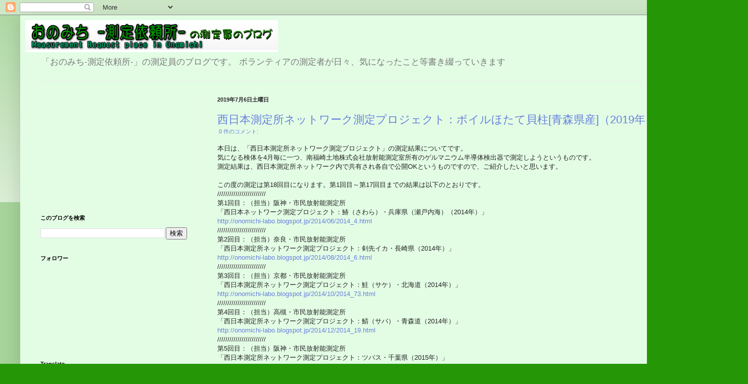

--- FILE ---
content_type: text/html; charset=UTF-8
request_url: https://onomichi-labo.blogspot.com/2019/07/
body_size: 20175
content:
<!DOCTYPE html>
<html class='v2' dir='ltr' lang='ja'>
<head>
<link href='https://www.blogger.com/static/v1/widgets/4128112664-css_bundle_v2.css' rel='stylesheet' type='text/css'/>
<meta content='width=1100' name='viewport'/>
<meta content='text/html; charset=UTF-8' http-equiv='Content-Type'/>
<meta content='blogger' name='generator'/>
<link href='https://onomichi-labo.blogspot.com/favicon.ico' rel='icon' type='image/x-icon'/>
<link href='http://onomichi-labo.blogspot.com/2019/07/' rel='canonical'/>
<link rel="alternate" type="application/atom+xml" title="おのみち -測定依頼所- の測定員のブログ - Atom" href="https://onomichi-labo.blogspot.com/feeds/posts/default" />
<link rel="alternate" type="application/rss+xml" title="おのみち -測定依頼所- の測定員のブログ - RSS" href="https://onomichi-labo.blogspot.com/feeds/posts/default?alt=rss" />
<link rel="service.post" type="application/atom+xml" title="おのみち -測定依頼所- の測定員のブログ - Atom" href="https://www.blogger.com/feeds/2811200517527223891/posts/default" />
<!--Can't find substitution for tag [blog.ieCssRetrofitLinks]-->
<meta content='おのみち -測定依頼所- のボランティア測定員の日々思った事を書き綴るブログです。' name='description'/>
<meta content='http://onomichi-labo.blogspot.com/2019/07/' property='og:url'/>
<meta content='おのみち -測定依頼所- の測定員のブログ' property='og:title'/>
<meta content='おのみち -測定依頼所- のボランティア測定員の日々思った事を書き綴るブログです。' property='og:description'/>
<title>おのみち -測定依頼所- の測定員のブログ: 7月 2019</title>
<style id='page-skin-1' type='text/css'><!--
/*
-----------------------------------------------
Blogger Template Style
Name:     Simple
Designer: Blogger
URL:      www.blogger.com
----------------------------------------------- */
/* Content
----------------------------------------------- */
body {
font: normal normal 12px Arial, Tahoma, Helvetica, FreeSans, sans-serif;
color: #222222;
background: #259707 none repeat scroll top left;
padding: 0 40px 40px 40px;
}
html body .region-inner {
min-width: 0;
max-width: 100%;
width: auto;
}
h2 {
font-size: 22px;
}
a:link {
text-decoration:none;
color: #667fdd;
}
a:visited {
text-decoration:none;
color: #dd667e;
}
a:hover {
text-decoration:underline;
color: #43ff32;
}
.body-fauxcolumn-outer .fauxcolumn-inner {
background: transparent url(https://resources.blogblog.com/blogblog/data/1kt/simple/body_gradient_tile_light.png) repeat scroll top left;
_background-image: none;
}
.body-fauxcolumn-outer .cap-top {
position: absolute;
z-index: 1;
height: 400px;
width: 100%;
}
.body-fauxcolumn-outer .cap-top .cap-left {
width: 100%;
background: transparent url(https://resources.blogblog.com/blogblog/data/1kt/simple/gradients_light.png) repeat-x scroll top left;
_background-image: none;
}
.content-outer {
-moz-box-shadow: 0 0 40px rgba(0, 0, 0, .15);
-webkit-box-shadow: 0 0 5px rgba(0, 0, 0, .15);
-goog-ms-box-shadow: 0 0 10px #333333;
box-shadow: 0 0 40px rgba(0, 0, 0, .15);
margin-bottom: 1px;
}
.content-inner {
padding: 10px 10px;
}
.content-inner {
background-color: #e3fde5;
}
/* Header
----------------------------------------------- */
.header-outer {
background: transparent none repeat-x scroll 0 -400px;
_background-image: none;
}
.Header h1 {
font: normal normal 60px Arial, Tahoma, Helvetica, FreeSans, sans-serif;
color: #54bb32;
text-shadow: -1px -1px 1px rgba(0, 0, 0, .2);
}
.Header h1 a {
color: #54bb32;
}
.Header .description {
font-size: 140%;
color: #777777;
}
.header-inner .Header .titlewrapper {
padding: 22px 30px;
}
.header-inner .Header .descriptionwrapper {
padding: 0 30px;
}
/* Tabs
----------------------------------------------- */
.tabs-inner .section:first-child {
border-top: 1px solid #eeeeee;
}
.tabs-inner .section:first-child ul {
margin-top: -1px;
border-top: 1px solid #eeeeee;
border-left: 0 solid #eeeeee;
border-right: 0 solid #eeeeee;
}
.tabs-inner .widget ul {
background: #f5f5f5 url(https://resources.blogblog.com/blogblog/data/1kt/simple/gradients_light.png) repeat-x scroll 0 -800px;
_background-image: none;
border-bottom: 1px solid #eeeeee;
margin-top: 0;
margin-left: -30px;
margin-right: -30px;
}
.tabs-inner .widget li a {
display: inline-block;
padding: .6em 1em;
font: normal normal 14px Arial, Tahoma, Helvetica, FreeSans, sans-serif;
color: #999999;
border-left: 1px solid #e3fde5;
border-right: 1px solid #eeeeee;
}
.tabs-inner .widget li:first-child a {
border-left: none;
}
.tabs-inner .widget li.selected a, .tabs-inner .widget li a:hover {
color: #000000;
background-color: #eeeeee;
text-decoration: none;
}
/* Columns
----------------------------------------------- */
.main-outer {
border-top: 0 solid #eeeeee;
}
.fauxcolumn-left-outer .fauxcolumn-inner {
border-right: 1px solid #eeeeee;
}
.fauxcolumn-right-outer .fauxcolumn-inner {
border-left: 1px solid #eeeeee;
}
/* Headings
----------------------------------------------- */
div.widget > h2,
div.widget h2.title {
margin: 0 0 1em 0;
font: normal bold 11px Arial, Tahoma, Helvetica, FreeSans, sans-serif;
color: #000000;
}
/* Widgets
----------------------------------------------- */
.widget .zippy {
color: #999999;
text-shadow: 2px 2px 1px rgba(0, 0, 0, .1);
}
.widget .popular-posts ul {
list-style: none;
}
/* Posts
----------------------------------------------- */
h2.date-header {
font: normal bold 11px Arial, Tahoma, Helvetica, FreeSans, sans-serif;
}
.date-header span {
background-color: transparent;
color: #222222;
padding: inherit;
letter-spacing: inherit;
margin: inherit;
}
.main-inner {
padding-top: 30px;
padding-bottom: 30px;
}
.main-inner .column-center-inner {
padding: 0 15px;
}
.main-inner .column-center-inner .section {
margin: 0 15px;
}
.post {
margin: 0 0 25px 0;
}
h3.post-title, .comments h4 {
font: normal normal 22px Arial, Tahoma, Helvetica, FreeSans, sans-serif;
margin: .75em 0 0;
}
.post-body {
font-size: 110%;
line-height: 1.4;
position: relative;
}
.post-body img, .post-body .tr-caption-container, .Profile img, .Image img,
.BlogList .item-thumbnail img {
padding: 2px;
background: #ffffff;
border: 1px solid #eeeeee;
-moz-box-shadow: 1px 1px 5px rgba(0, 0, 0, .1);
-webkit-box-shadow: 1px 1px 5px rgba(0, 0, 0, .1);
box-shadow: 1px 1px 5px rgba(0, 0, 0, .1);
}
.post-body img, .post-body .tr-caption-container {
padding: 5px;
}
.post-body .tr-caption-container {
color: #222222;
}
.post-body .tr-caption-container img {
padding: 0;
background: transparent;
border: none;
-moz-box-shadow: 0 0 0 rgba(0, 0, 0, .1);
-webkit-box-shadow: 0 0 0 rgba(0, 0, 0, .1);
box-shadow: 0 0 0 rgba(0, 0, 0, .1);
}
.post-header {
margin: 0 0 1.5em;
line-height: 1.6;
font-size: 90%;
}
.post-footer {
margin: 20px -2px 0;
padding: 5px 10px;
color: #666666;
background-color: #f9f9f9;
border-bottom: 1px solid #eeeeee;
line-height: 1.6;
font-size: 90%;
}
#comments .comment-author {
padding-top: 1.5em;
border-top: 1px solid #eeeeee;
background-position: 0 1.5em;
}
#comments .comment-author:first-child {
padding-top: 0;
border-top: none;
}
.avatar-image-container {
margin: .2em 0 0;
}
#comments .avatar-image-container img {
border: 1px solid #eeeeee;
}
/* Comments
----------------------------------------------- */
.comments .comments-content .icon.blog-author {
background-repeat: no-repeat;
background-image: url([data-uri]);
}
.comments .comments-content .loadmore a {
border-top: 1px solid #999999;
border-bottom: 1px solid #999999;
}
.comments .comment-thread.inline-thread {
background-color: #f9f9f9;
}
.comments .continue {
border-top: 2px solid #999999;
}
/* Accents
---------------------------------------------- */
.section-columns td.columns-cell {
border-left: 1px solid #eeeeee;
}
.blog-pager {
background: transparent none no-repeat scroll top center;
}
.blog-pager-older-link, .home-link,
.blog-pager-newer-link {
background-color: #e3fde5;
padding: 5px;
}
.footer-outer {
border-top: 0 dashed #bbbbbb;
}
/* Mobile
----------------------------------------------- */
body.mobile  {
background-size: auto;
}
.mobile .body-fauxcolumn-outer {
background: transparent none repeat scroll top left;
}
.mobile .body-fauxcolumn-outer .cap-top {
background-size: 100% auto;
}
.mobile .content-outer {
-webkit-box-shadow: 0 0 3px rgba(0, 0, 0, .15);
box-shadow: 0 0 3px rgba(0, 0, 0, .15);
}
.mobile .tabs-inner .widget ul {
margin-left: 0;
margin-right: 0;
}
.mobile .post {
margin: 0;
}
.mobile .main-inner .column-center-inner .section {
margin: 0;
}
.mobile .date-header span {
padding: 0.1em 10px;
margin: 0 -10px;
}
.mobile h3.post-title {
margin: 0;
}
.mobile .blog-pager {
background: transparent none no-repeat scroll top center;
}
.mobile .footer-outer {
border-top: none;
}
.mobile .main-inner, .mobile .footer-inner {
background-color: #e3fde5;
}
.mobile-index-contents {
color: #222222;
}
.mobile-link-button {
background-color: #667fdd;
}
.mobile-link-button a:link, .mobile-link-button a:visited {
color: #ffffff;
}
.mobile .tabs-inner .section:first-child {
border-top: none;
}
.mobile .tabs-inner .PageList .widget-content {
background-color: #eeeeee;
color: #000000;
border-top: 1px solid #eeeeee;
border-bottom: 1px solid #eeeeee;
}
.mobile .tabs-inner .PageList .widget-content .pagelist-arrow {
border-left: 1px solid #eeeeee;
}

--></style>
<style id='template-skin-1' type='text/css'><!--
body {
min-width: 1400px;
}
.content-outer, .content-fauxcolumn-outer, .region-inner {
min-width: 1400px;
max-width: 1400px;
_width: 1400px;
}
.main-inner .columns {
padding-left: 350px;
padding-right: 0px;
}
.main-inner .fauxcolumn-center-outer {
left: 350px;
right: 0px;
/* IE6 does not respect left and right together */
_width: expression(this.parentNode.offsetWidth -
parseInt("350px") -
parseInt("0px") + 'px');
}
.main-inner .fauxcolumn-left-outer {
width: 350px;
}
.main-inner .fauxcolumn-right-outer {
width: 0px;
}
.main-inner .column-left-outer {
width: 350px;
right: 100%;
margin-left: -350px;
}
.main-inner .column-right-outer {
width: 0px;
margin-right: -0px;
}
#layout {
min-width: 0;
}
#layout .content-outer {
min-width: 0;
width: 800px;
}
#layout .region-inner {
min-width: 0;
width: auto;
}
body#layout div.add_widget {
padding: 8px;
}
body#layout div.add_widget a {
margin-left: 32px;
}
--></style>
<link href='https://www.blogger.com/dyn-css/authorization.css?targetBlogID=2811200517527223891&amp;zx=f75aa160-b48c-4464-ba77-86ab670865da' media='none' onload='if(media!=&#39;all&#39;)media=&#39;all&#39;' rel='stylesheet'/><noscript><link href='https://www.blogger.com/dyn-css/authorization.css?targetBlogID=2811200517527223891&amp;zx=f75aa160-b48c-4464-ba77-86ab670865da' rel='stylesheet'/></noscript>
<meta name='google-adsense-platform-account' content='ca-host-pub-1556223355139109'/>
<meta name='google-adsense-platform-domain' content='blogspot.com'/>

<!-- data-ad-client=ca-pub-2144607927234260 -->

</head>
<body class='loading variant-pale'>
<div class='navbar section' id='navbar' name='Navbar'><div class='widget Navbar' data-version='1' id='Navbar1'><script type="text/javascript">
    function setAttributeOnload(object, attribute, val) {
      if(window.addEventListener) {
        window.addEventListener('load',
          function(){ object[attribute] = val; }, false);
      } else {
        window.attachEvent('onload', function(){ object[attribute] = val; });
      }
    }
  </script>
<div id="navbar-iframe-container"></div>
<script type="text/javascript" src="https://apis.google.com/js/platform.js"></script>
<script type="text/javascript">
      gapi.load("gapi.iframes:gapi.iframes.style.bubble", function() {
        if (gapi.iframes && gapi.iframes.getContext) {
          gapi.iframes.getContext().openChild({
              url: 'https://www.blogger.com/navbar/2811200517527223891?origin\x3dhttps://onomichi-labo.blogspot.com',
              where: document.getElementById("navbar-iframe-container"),
              id: "navbar-iframe"
          });
        }
      });
    </script><script type="text/javascript">
(function() {
var script = document.createElement('script');
script.type = 'text/javascript';
script.src = '//pagead2.googlesyndication.com/pagead/js/google_top_exp.js';
var head = document.getElementsByTagName('head')[0];
if (head) {
head.appendChild(script);
}})();
</script>
</div></div>
<div class='body-fauxcolumns'>
<div class='fauxcolumn-outer body-fauxcolumn-outer'>
<div class='cap-top'>
<div class='cap-left'></div>
<div class='cap-right'></div>
</div>
<div class='fauxborder-left'>
<div class='fauxborder-right'></div>
<div class='fauxcolumn-inner'>
</div>
</div>
<div class='cap-bottom'>
<div class='cap-left'></div>
<div class='cap-right'></div>
</div>
</div>
</div>
<div class='content'>
<div class='content-fauxcolumns'>
<div class='fauxcolumn-outer content-fauxcolumn-outer'>
<div class='cap-top'>
<div class='cap-left'></div>
<div class='cap-right'></div>
</div>
<div class='fauxborder-left'>
<div class='fauxborder-right'></div>
<div class='fauxcolumn-inner'>
</div>
</div>
<div class='cap-bottom'>
<div class='cap-left'></div>
<div class='cap-right'></div>
</div>
</div>
</div>
<div class='content-outer'>
<div class='content-cap-top cap-top'>
<div class='cap-left'></div>
<div class='cap-right'></div>
</div>
<div class='fauxborder-left content-fauxborder-left'>
<div class='fauxborder-right content-fauxborder-right'></div>
<div class='content-inner'>
<header>
<div class='header-outer'>
<div class='header-cap-top cap-top'>
<div class='cap-left'></div>
<div class='cap-right'></div>
</div>
<div class='fauxborder-left header-fauxborder-left'>
<div class='fauxborder-right header-fauxborder-right'></div>
<div class='region-inner header-inner'>
<div class='header section' id='header' name='ヘッダー'><div class='widget Header' data-version='1' id='Header1'>
<div id='header-inner'>
<a href='https://onomichi-labo.blogspot.com/' style='display: block'>
<img alt='おのみち -測定依頼所- の測定員のブログ' height='63px; ' id='Header1_headerimg' src='https://blogger.googleusercontent.com/img/b/R29vZ2xl/AVvXsEhu3nyROtx8VPo7B6-OdPItwIwaCX412XDVEnlGmVnR5W8cEq2_qx07wKCpoVmomt75gogktdsOCWvpN9A1c5FrTp5NrZEBc-y0UIwUV9A23btokXL3kyzIlFnQZgqqwJcJ5Qo0Q76EbjYN/s1600/blog_logo_top.png' style='display: block' width='500px; '/>
</a>
<div class='descriptionwrapper'>
<p class='description'><span>&#12300;おのみち-測定依頼所-&#12301;の測定員のブログです&#12290;
ボランティアの測定者が日々&#12289;気になったこと等書き綴っていきます</span></p>
</div>
</div>
</div></div>
</div>
</div>
<div class='header-cap-bottom cap-bottom'>
<div class='cap-left'></div>
<div class='cap-right'></div>
</div>
</div>
</header>
<div class='tabs-outer'>
<div class='tabs-cap-top cap-top'>
<div class='cap-left'></div>
<div class='cap-right'></div>
</div>
<div class='fauxborder-left tabs-fauxborder-left'>
<div class='fauxborder-right tabs-fauxborder-right'></div>
<div class='region-inner tabs-inner'>
<div class='tabs no-items section' id='crosscol' name='Cross-Column'></div>
<div class='tabs no-items section' id='crosscol-overflow' name='Cross-Column 2'></div>
</div>
</div>
<div class='tabs-cap-bottom cap-bottom'>
<div class='cap-left'></div>
<div class='cap-right'></div>
</div>
</div>
<div class='main-outer'>
<div class='main-cap-top cap-top'>
<div class='cap-left'></div>
<div class='cap-right'></div>
</div>
<div class='fauxborder-left main-fauxborder-left'>
<div class='fauxborder-right main-fauxborder-right'></div>
<div class='region-inner main-inner'>
<div class='columns fauxcolumns'>
<div class='fauxcolumn-outer fauxcolumn-center-outer'>
<div class='cap-top'>
<div class='cap-left'></div>
<div class='cap-right'></div>
</div>
<div class='fauxborder-left'>
<div class='fauxborder-right'></div>
<div class='fauxcolumn-inner'>
</div>
</div>
<div class='cap-bottom'>
<div class='cap-left'></div>
<div class='cap-right'></div>
</div>
</div>
<div class='fauxcolumn-outer fauxcolumn-left-outer'>
<div class='cap-top'>
<div class='cap-left'></div>
<div class='cap-right'></div>
</div>
<div class='fauxborder-left'>
<div class='fauxborder-right'></div>
<div class='fauxcolumn-inner'>
</div>
</div>
<div class='cap-bottom'>
<div class='cap-left'></div>
<div class='cap-right'></div>
</div>
</div>
<div class='fauxcolumn-outer fauxcolumn-right-outer'>
<div class='cap-top'>
<div class='cap-left'></div>
<div class='cap-right'></div>
</div>
<div class='fauxborder-left'>
<div class='fauxborder-right'></div>
<div class='fauxcolumn-inner'>
</div>
</div>
<div class='cap-bottom'>
<div class='cap-left'></div>
<div class='cap-right'></div>
</div>
</div>
<!-- corrects IE6 width calculation -->
<div class='columns-inner'>
<div class='column-center-outer'>
<div class='column-center-inner'>
<div class='main section' id='main' name='メイン'><div class='widget Blog' data-version='1' id='Blog1'>
<div class='blog-posts hfeed'>

          <div class="date-outer">
        
<h2 class='date-header'><span>2019年7月6日土曜日</span></h2>

          <div class="date-posts">
        
<div class='post-outer'>
<div class='post hentry' itemprop='blogPost' itemscope='itemscope' itemtype='http://schema.org/BlogPosting'>
<meta content='https://blogger.googleusercontent.com/img/b/R29vZ2xl/AVvXsEi8IArtabNr4YbiJiftIYekcvavsV2p37FpaWa4GXFEFy2NbPbB1v0wuJ6YVYk3Th_nIf_0NpyQbfNhyphenhyphenT5mI-WFxtrQpWtKHjxAAbxmsNO05KQ5Q6f-x9P7RnMTSRLTZiBJexiiw7BOKTkg/s1600/20190514%25E3%2583%259B%25E3%2582%2599%25E3%2582%25A4%25E3%2583%25AB%25E3%2581%25BB%25E3%2581%259F%25E3%2581%25A6%25E8%25B2%259D%25E6%259F%25B1%25EF%25BC%2588%25E9%259D%2592%25E6%25A3%25AE%25E7%259C%258C%25EF%25BC%2589%25E8%25A5%25BF%25E6%2597%25A5%25E6%259C%25AC%25E6%25B8%25AC%25E5%25AE%259A%25E6%2589%2580%25E3%2583%258D%25E3%2583%2583%25E3%2583%2588%25E3%2583%25AF%25E3%2583%25BC%25E3%2582%25AF%25EF%25BC%2588%25E4%25BA%25AC%25E9%2583%25BD1.jpg' itemprop='image_url'/>
<meta content='2811200517527223891' itemprop='blogId'/>
<meta content='3529109572281503922' itemprop='postId'/>
<a name='3529109572281503922'></a>
<h3 class='post-title entry-title' itemprop='name'>
<a href='https://onomichi-labo.blogspot.com/2019/07/201918.html'>西日本測定所ネットワーク測定プロジェクト&#65306;ボイルほたて貝柱[青森県産]&#65288;2019年&#65289;&#65306;第18回</a>
</h3>
<div class='post-header'>
<div class='post-header-line-1'><div class='post-share-buttons goog-inline-block'>
</div>
<span class='post-comment-link'>
<a class='comment-link' href='https://onomichi-labo.blogspot.com/2019/07/201918.html#comment-form' onclick=''>
0 件のコメント:
  </a>
</span>
</div>
</div>
<div class='post-body entry-content' id='post-body-3529109572281503922' itemprop='articleBody'>
本日は&#12289;&#12300;西日本測定所ネットワーク測定プロジェクト&#12301;の測定結果についてです&#12290;<br />
気になる検体を4月毎に一つ&#12289;南福崎土地株式会社放射能測定室所有のゲルマニウム半導体検出器で測定しようというものです&#12290;<br />
測定結果は&#12289;西日本測定所ネットワーク内で共有され各自で公開OKというものですので&#12289;ご紹介したいと思います&#12290;<br />
<br />
この度の測定は第18回目になります&#12290;第1回目&#65374;第17回目までの結果は以下のとおりです&#12290;<br />
////////////////////////<br />
第1回目&#65306;&#65288;担当&#65289;阪神&#12539;市民放射能測定所<br />
&#12300;西日本ネットワーク測定プロジェクト&#65306;鰆&#65288;さわら&#65289;&#12539;兵庫県&#65288;瀬戸内海&#65289;&#65288;2014年&#65289;&#12301;<br />
<a href="http://onomichi-labo.blogspot.jp/2014/06/2014_4.html" target="_blank">http://onomichi-labo.blogspot.jp/2014/06/2014_4.html</a><br />
////////////////////////<br />
第2回目&#65306;&#65288;担当&#65289;奈良&#12539;市民放射能測定所<br />
&#12300;西日本測定所ネットワーク測定プロジェクト&#65306;剣先イカ&#12539;長崎県&#65288;2014年&#65289;&#12301;<br />
<a href="http://onomichi-labo.blogspot.jp/2014/08/2014_6.html" target="_blank">http://onomichi-labo.blogspot.jp/2014/08/2014_6.html</a><br />
////////////////////////<br />
第3回目&#65306;&#65288;担当&#65289;京都&#12539;市民放射能測定所<br />
&#12300;西日本測定所ネットワーク測定プロジェクト&#65306;鮭&#65288;サケ&#65289;&#12539;北海道&#65288;2014年&#65289;&#12301;<br />
<a href="http://onomichi-labo.blogspot.jp/2014/10/2014_73.html" target="_blank">http://onomichi-labo.blogspot.jp/2014/10/2014_73.html</a><br />
////////////////////////<br />
第4回目&#65306;&#65288;担当&#65289;高槻&#12539;市民放射能測定所<br />
&#12300;西日本測定所ネットワーク測定プロジェクト&#65306;鯖&#65288;サバ&#65289;&#12539;青森道&#65288;2014年&#65289;&#12301;<br />
<a href="http://onomichi-labo.blogspot.jp/2014/12/2014_19.html" target="_blank">http://onomichi-labo.blogspot.jp/2014/12/2014_19.html</a><br />
////////////////////////<br />
第5回目&#65306;&#65288;担当&#65289;阪神&#12539;市民放射能測定所<br />
&#12300;西日本測定所ネットワーク測定プロジェクト&#65306;ツバス&#12539;千葉県&#65288;2015年&#65289;&#12301;<br />
<a href="http://onomichi-labo.blogspot.jp/2015/02/2015_24.html" target="_blank">http://onomichi-labo.blogspot.jp/2015/02/2015_24.html</a><br />
////////////////////////<br />
第6回目&#65306;&#65288;担当&#65289;奈良&#12539;市民放射能測定所<br />
&#12300;西日本測定所ネットワーク測定プロジェクト&#65306;ヒラメ&#12539;茨城県&#65288;2015年&#65289;&#12301;<br />
<a href="http://onomichi-labo.blogspot.jp/2015/05/2015.html" target="_blank">http://onomichi-labo.blogspot.jp/2015/05/2015.html</a><br />
////////////////////////<br />
第7回目&#65306;&#65288;担当&#65289;おのみち -測定依頼所-<br />
&#12300;西日本測定所ネットワーク測定プロジェクト&#65306;天然本マグロ&#12539;鳥取県&#65288;2015年&#65289;&#12301;<br />
<a href="http://onomichi-labo.blogspot.jp/2015/07/2015_28.html" target="_blank">http://onomichi-labo.blogspot.jp/2015/07/2015_28.html</a><br />
////////////////////////<br />
第8回目&#65306;&#65288;担当&#65289;&#12300;さかな二匹の測定所&#12301;&#12539;&#12300;阪神&#12539;市民放射能測定所&#12301;<br />
&#12300;西日本測定所ネットワーク測定プロジェクト&#65306;越前ガニ&#12539;福井県&#65288;2015年&#65289;&#65306;第8回 &#12301;<br />
<a href="http://onomichi-labo.blogspot.jp/2015/12/2015_31.html" target="_blank">http://onomichi-labo.blogspot.jp/2015/12/2015_31.html</a><br />
////////////////////////<br />
第9回目&#65306;&#65288;担当&#65289;&#12300;京都&#12539;市民放射能測定所&#12301;<br />
&#12300;イカ&#12539;福井県&#65288;2016年&#65289;&#65306;第9回&#12301;<br />
<a href="http://onomichi-labo.blogspot.jp/2016/04/20169.html" target="_blank">http://onomichi-labo.blogspot.jp/2016/04/20169.html</a><br />
////////////////////////<br />
第10回目&#65306;&#65288;担当&#65289;&#12300;高槻&#12539;市民放射能測定所&#12301;と&#12300;おのみち -測定依頼所-&#12301;<br />
&#12300;湯通し塩蔵わかめ&#65288;塩落&#65289;&#12539;徳島県鳴門産&#65288;2016年&#65289;株式会社八百秀&#65306;第10回西日本測定所ネットワーク測定プロジェクト&#12301;<br />
<a href="http://onomichi-labo.blogspot.jp/2016/10/201610.html" target="_blank">http://onomichi-labo.blogspot.jp/2016/10/201610.html</a><br />
////////////////////////<br />
第11回目&#65306;&#65288;担当&#65289;&#12300;奈良&#12539;市民放射能測定所&#12301;<br />
&#12300;西日本測定所ネットワーク測定プロジェクト&#65306;牡蠣&#65288;カキ&#65289;&#12539;宮城県&#65288;2016年&#65289;&#65306;第11回&#12301;<br />
<a href="http://onomichi-labo.blogspot.jp/2017/03/201611.html" target="_blank">http://onomichi-labo.blogspot.jp/2017/03/201611.html</a><br />
////////////////////////<br />
第12回目&#65306;&#65288;担当&#65289;&#12300;阪神&#12539;市民放射能測定所&#12301;<br />
&#12300;西日本測定所ネットワーク測定プロジェクト&#65306;スズキ&#12539;東京都の東京湾&#65288;2017年&#65289;&#65306;第12回&#12301;<br />
<a href="http://onomichi-labo.blogspot.jp/2017/04/201712.html" target="_blank">http://onomichi-labo.blogspot.jp/2017/04/201712.html</a><br />
////////////////////////<br />
第13回目&#65306;&#65288;担当&#65289;&#12300;京都&#12539;市民放射能測定所&#12301;<br />
&#12300;西日本測定所ネットワーク測定プロジェクト&#65306;粉末鰹&#12539;鹿児島県産[インド洋&#12539;インドネシア沖]&#65288;2017年&#65289;&#65306;第13回&#12301;<br />
<a href="https://onomichi-labo.blogspot.jp/2017/07/201713.html" target="_blank">https://onomichi-labo.blogspot.jp/2017/07/201713.html</a><br />
////////////////////////<br />
第14回目&#65306;&#65288;担当&#65289;&#12300;高槻&#12539;市民放射能測定所&#12301;<br />
&#12300;西日本測定所ネットワーク測定プロジェクト&#65306;小鮎甘露煮[滋賀県琵琶湖産]&#65288;2017年&#65289;&#65306;第14回&#12301;<br />
<a href="https://onomichi-labo.blogspot.jp/2017/10/201714.html" target="_blank">https://onomichi-labo.blogspot.jp/2017/10/201714.html</a><br />
////////////////////////<br />
第15回目&#65306;&#65288;担当&#65289;&#12300;おうみ市民放射能測定所&#12301;<br />
&#12300;西日本測定所ネットワーク測定プロジェクト&#65306;イサザ[滋賀県琵琶湖産]&#65288;2018年&#65289;&#65306;第15回&#12301;<br />
<a href="https://onomichi-labo.blogspot.com/2018/03/201815.html" target="_blank">https://onomichi-labo.blogspot.com/2018/03/201815.html</a><br />
////////////////////////<br />
第16回目&#65306;&#65288;担当&#65289;&#12300;阪神&#12539;市民放射能測定所&#12301;<br />
&#12300;西日本測定所ネットワーク測定プロジェクト&#65306;ホヤ[宮城県産]&#65288;2018年&#65289;&#65306;第16回&#12301;<br />
<a href="https://onomichi-labo.blogspot.com/2018/06/201816.html" target="_blank">https://onomichi-labo.blogspot.com/2018/06/201816.html</a><br />
////////////////////////<br />
第17回目&#65306;&#65288;担当&#65289;&#12300;奈良&#12539;市民放射能測定所&#12301;<br />
&#12300;西日本測定所ネットワーク測定プロジェクト&#65306;イワナ[愛知県産]&#65288;2019年&#65289;&#65306;第17回&#12301;<br />
<a href="https://onomichi-labo.blogspot.com/2019/03/201817.html" target="_blank">https://onomichi-labo.blogspot.com/2019/03/201817.html</a><br />
////////////////////////<br />
第18回目は&#12289;&#12300;京都&#12539;市民放射能測定所&#12301;が担当となりました&#12290;<br />
選定品は&#12289;ボイルほたて貝柱[青森県産]です&#12290;<br />
<br />
&#65288;選定理由&#65289;<br />
******************************************************<br />
水揚げされる東日本産の淡水魚等について測定してみよう&#12290;<br />
******************************************************<br />
<div>
<span style="font-weight: bold;">&#65288;測定風景&#65289;</span><br />
<div class="separator" style="clear: both; text-align: center;">
<a href="https://blogger.googleusercontent.com/img/b/R29vZ2xl/AVvXsEi8IArtabNr4YbiJiftIYekcvavsV2p37FpaWa4GXFEFy2NbPbB1v0wuJ6YVYk3Th_nIf_0NpyQbfNhyphenhyphenT5mI-WFxtrQpWtKHjxAAbxmsNO05KQ5Q6f-x9P7RnMTSRLTZiBJexiiw7BOKTkg/s1600/20190514%25E3%2583%259B%25E3%2582%2599%25E3%2582%25A4%25E3%2583%25AB%25E3%2581%25BB%25E3%2581%259F%25E3%2581%25A6%25E8%25B2%259D%25E6%259F%25B1%25EF%25BC%2588%25E9%259D%2592%25E6%25A3%25AE%25E7%259C%258C%25EF%25BC%2589%25E8%25A5%25BF%25E6%2597%25A5%25E6%259C%25AC%25E6%25B8%25AC%25E5%25AE%259A%25E6%2589%2580%25E3%2583%258D%25E3%2583%2583%25E3%2583%2588%25E3%2583%25AF%25E3%2583%25BC%25E3%2582%25AF%25EF%25BC%2588%25E4%25BA%25AC%25E9%2583%25BD1.jpg" imageanchor="1" style="clear: left; float: left; margin-bottom: 1em; margin-right: 1em;"><img border="0" data-original-height="240" data-original-width="320" src="https://blogger.googleusercontent.com/img/b/R29vZ2xl/AVvXsEi8IArtabNr4YbiJiftIYekcvavsV2p37FpaWa4GXFEFy2NbPbB1v0wuJ6YVYk3Th_nIf_0NpyQbfNhyphenhyphenT5mI-WFxtrQpWtKHjxAAbxmsNO05KQ5Q6f-x9P7RnMTSRLTZiBJexiiw7BOKTkg/s1600/20190514%25E3%2583%259B%25E3%2582%2599%25E3%2582%25A4%25E3%2583%25AB%25E3%2581%25BB%25E3%2581%259F%25E3%2581%25A6%25E8%25B2%259D%25E6%259F%25B1%25EF%25BC%2588%25E9%259D%2592%25E6%25A3%25AE%25E7%259C%258C%25EF%25BC%2589%25E8%25A5%25BF%25E6%2597%25A5%25E6%259C%25AC%25E6%25B8%25AC%25E5%25AE%259A%25E6%2589%2580%25E3%2583%258D%25E3%2583%2583%25E3%2583%2588%25E3%2583%25AF%25E3%2583%25BC%25E3%2582%25AF%25EF%25BC%2588%25E4%25BA%25AC%25E9%2583%25BD1.jpg" /></a></div>
<br />
<div class="separator" style="clear: both; text-align: center;">
<a href="https://blogger.googleusercontent.com/img/b/R29vZ2xl/AVvXsEg4rx3mkAN3HUyMLSzwX38UQDd1PeirdCc0z1h2UYBJ-ra-BIFXSp8gqSyU6-AmMwF6eFjzbepk7le9nshex2dm2LLSEiZZ0MD2nK0r4Dtk_jBXsTUlfdRNK0OXHyprqd8Ug5mpd4BfAqUn/s1600/20190514%25E3%2583%259B%25E3%2582%2599%25E3%2582%25A4%25E3%2583%25AB%25E3%2581%25BB%25E3%2581%259F%25E3%2581%25A6%25E8%25B2%259D%25E6%259F%25B1%25EF%25BC%2588%25E9%259D%2592%25E6%25A3%25AE%25E7%259C%258C%25EF%25BC%2589%25E8%25A5%25BF%25E6%2597%25A5%25E6%259C%25AC%25E6%25B8%25AC%25E5%25AE%259A%25E6%2589%2580%25E3%2583%258D%25E3%2583%2583%25E3%2583%2588%25E3%2583%25AF%25E3%2583%25BC%25E3%2582%25AF%25EF%25BC%2588%25E4%25BA%25AC%25E9%2583%25BD2.jpg" imageanchor="1" style="clear: left; float: left; margin-bottom: 1em; margin-right: 1em;"><img border="0" data-original-height="316" data-original-width="236" src="https://blogger.googleusercontent.com/img/b/R29vZ2xl/AVvXsEg4rx3mkAN3HUyMLSzwX38UQDd1PeirdCc0z1h2UYBJ-ra-BIFXSp8gqSyU6-AmMwF6eFjzbepk7le9nshex2dm2LLSEiZZ0MD2nK0r4Dtk_jBXsTUlfdRNK0OXHyprqd8Ug5mpd4BfAqUn/s1600/20190514%25E3%2583%259B%25E3%2582%2599%25E3%2582%25A4%25E3%2583%25AB%25E3%2581%25BB%25E3%2581%259F%25E3%2581%25A6%25E8%25B2%259D%25E6%259F%25B1%25EF%25BC%2588%25E9%259D%2592%25E6%25A3%25AE%25E7%259C%258C%25EF%25BC%2589%25E8%25A5%25BF%25E6%2597%25A5%25E6%259C%25AC%25E6%25B8%25AC%25E5%25AE%259A%25E6%2589%2580%25E3%2583%258D%25E3%2583%2583%25E3%2583%2588%25E3%2583%25AF%25E3%2583%25BC%25E3%2582%25AF%25EF%25BC%2588%25E4%25BA%25AC%25E9%2583%25BD2.jpg" /></a></div>
<div class="separator" style="clear: both; text-align: center;">
<br /></div>
<b>&#65288;検体情報&#65289;</b><br />
<div class="lastChild">
<span style="background-color: rgba(255, 255, 255, 0);">食品名&#65306;ボイルほたて貝柱</span></div>
<div class="lastChild">
<span style="background-color: rgba(255, 255, 255, 0);">産地&#65306;青森県産</span></div>
<div class="lastChild">
<span style="background-color: rgba(255, 255, 255, 0);">製造者&#65306;自然</span><br />
<span style="background-color: rgba(255, 255, 255, 0);">製造工場&#65306;</span>NO DATA</div>
<div class="lastChild">
<span style="background-color: rgba(255, 255, 255, 0);">販売者&#65306;NO DATA</span></div>
<div class="lastChild">
<span style="background-color: rgba(255, 255, 255, 0);">生産年月&#65306;2019年5月14日</span></div>
<div class="lastChild">
<span style="background-color: rgba(255, 255, 255, 0);"></span><span style="background-color: rgba(255, 255, 255, 0);">入手年月&#65306;2019年5月14日</span><br />
<span style="background-color: rgba(255, 255, 255, 0);">賞味期限&#65306;NO</span><span style="background-color: rgba(255, 255, 255, 0);">&nbsp;DATA</span></div>
<div class="lastChild">
<span style="background-color: rgba(255, 255, 255, 0);">ロットナンバー&#65306;NO DATA</span><br />
<span style="background-color: rgba(255, 255, 255, 0);"><br /></span><span style="background-color: rgba(255, 255, 255, 0);"><b>&#65288;測定結果&#65289;</b></span></div>
&#12300;京都&#12539;市民放射能測定所&#12301;様の測定結果は&#12289;今回は測定無しです&#12290;<br />
&#12300;南福崎土地株式会社放射能測定室&#12301;様によるゲルマニウム半導体検出器による測定結果です&#12290;<br />
測定日&#65306;2019年5月14日<br />
測定器&#65306;TG150B&#65288;テクノエーピー社製&#65289;<br />
<div>
<div class="lastChild">
<span style="background-color: rgba(255, 255, 255, 0);">測定時間&#65306;172,800秒&#65288;48</span><span style="background-color: rgba(255, 255, 255, 0);">時間00分00秒</span><span style="background-color: rgba(255 , 255 , 255 , 0); font-family: &quot;helvetica neue light&quot; , , &quot;helvetica&quot; , &quot;arial&quot; , sans-serif;">&#65289;</span></div>
<div class="lastChild">
<span style="background-color: rgba(255, 255, 255, 0);">重量&#65306;1,062</span><span style="background-color: rgba(255, 255, 255, 0);">g</span><br />
<span style="background-color: rgba(255, 255, 255, 0);">測定容器&#65306;</span><span style="background-color: rgba(255, 255, 255, 0);">1Lマリネリ容器&#65288;全量充填&#65289;</span><br />
<span style="background-color: rgba(255, 255, 255, 0);">解析精度&#65306;3σ</span><br />
セシウム137&#65306;不検出&#65288;測定下限値0.1Bq/kg&#65289;<br />
セシウム134&#65306;不検出&#65288;測定下限値0.1Bq/kg&#65289;<br />
カリウム40&#65306;43.47&#177;1.79Bq/kg&#65288;測定下限値4.17Bq/kg&#65289;<br />
<div class="separator" style="clear: both; text-align: center;">
<a href="https://blogger.googleusercontent.com/img/b/R29vZ2xl/AVvXsEjrpzp-7oRMR-MwTj53DT1srL1NeY6qV9xcavtjhlCiyUm4eDhZdtXIK0X9g04YSZk1hX7crIgx8HXEBOCedr4wQLebrS__d_yCF9dN87fBLUdDxvaCIzT0TSySsS-kmxfvMNZKChhX8T42/s1600/20190514%25E3%2583%259B%25E3%2582%2599%25E3%2582%25A4%25E3%2583%25AB%25E3%2581%25BB%25E3%2581%259F%25E3%2581%25A6%25E8%25B2%259D%25E6%259F%25B1%25EF%25BC%2588%25E9%259D%2592%25E6%25A3%25AE%25E7%259C%258C%25EF%25BC%2589%25E8%25A5%25BF%25E6%2597%25A5%25E6%259C%25AC%25E6%25B8%25AC%25E5%25AE%259A%25E6%2589%2580%25E3%2583%258D%25E3%2583%2583%25E3%2583%2588%25E3%2583%25AF%25E3%2583%25BC%25E3%2582%25AF%25EF%25BC%2588%25E4%25BA%25AC%25E9%2583%25BD-1.jpg" imageanchor="1" style="clear: left; float: left; margin-bottom: 1em; margin-right: 1em;"><img border="0" data-original-height="1600" data-original-width="1136" height="320" src="https://blogger.googleusercontent.com/img/b/R29vZ2xl/AVvXsEjrpzp-7oRMR-MwTj53DT1srL1NeY6qV9xcavtjhlCiyUm4eDhZdtXIK0X9g04YSZk1hX7crIgx8HXEBOCedr4wQLebrS__d_yCF9dN87fBLUdDxvaCIzT0TSySsS-kmxfvMNZKChhX8T42/s320/20190514%25E3%2583%259B%25E3%2582%2599%25E3%2582%25A4%25E3%2583%25AB%25E3%2581%25BB%25E3%2581%259F%25E3%2581%25A6%25E8%25B2%259D%25E6%259F%25B1%25EF%25BC%2588%25E9%259D%2592%25E6%25A3%25AE%25E7%259C%258C%25EF%25BC%2589%25E8%25A5%25BF%25E6%2597%25A5%25E6%259C%25AC%25E6%25B8%25AC%25E5%25AE%259A%25E6%2589%2580%25E3%2583%258D%25E3%2583%2583%25E3%2583%2588%25E3%2583%25AF%25E3%2583%25BC%25E3%2582%25AF%25EF%25BC%2588%25E4%25BA%25AC%25E9%2583%25BD-1.jpg" width="227" /></a></div>
<br />
<div class="separator" style="clear: both; text-align: center;">
<a href="https://blogger.googleusercontent.com/img/b/R29vZ2xl/AVvXsEj3oZT14qHL5zXwrGO00NccVsH0Tye33tbwNv9AqMJtRONteB-oCaFiz7Mj-2HvckuUtiRArVr97O5eAOvsv_P9CWCxHCSGVVHz7ObBZ6OOa-Rfz1XDjx9LcFSucSr3-ljuRqByB08mbb6F/s1600/20190514%25E3%2583%259B%25E3%2582%2599%25E3%2582%25A4%25E3%2583%25AB%25E3%2581%25BB%25E3%2581%259F%25E3%2581%25A6%25E8%25B2%259D%25E6%259F%25B1%25EF%25BC%2588%25E9%259D%2592%25E6%25A3%25AE%25E7%259C%258C%25EF%25BC%2589%25E8%25A5%25BF%25E6%2597%25A5%25E6%259C%25AC%25E6%25B8%25AC%25E5%25AE%259A%25E6%2589%2580%25E3%2583%258D%25E3%2583%2583%25E3%2583%2588%25E3%2583%25AF%25E3%2583%25BC%25E3%2582%25AF%25EF%25BC%2588%25E4%25BA%25AC%25E9%2583%25BD-2.jpg" imageanchor="1" style="clear: left; float: left; margin-bottom: 1em; margin-right: 1em;"><img border="0" data-original-height="1600" data-original-width="1136" height="320" src="https://blogger.googleusercontent.com/img/b/R29vZ2xl/AVvXsEj3oZT14qHL5zXwrGO00NccVsH0Tye33tbwNv9AqMJtRONteB-oCaFiz7Mj-2HvckuUtiRArVr97O5eAOvsv_P9CWCxHCSGVVHz7ObBZ6OOa-Rfz1XDjx9LcFSucSr3-ljuRqByB08mbb6F/s320/20190514%25E3%2583%259B%25E3%2582%2599%25E3%2582%25A4%25E3%2583%25AB%25E3%2581%25BB%25E3%2581%259F%25E3%2581%25A6%25E8%25B2%259D%25E6%259F%25B1%25EF%25BC%2588%25E9%259D%2592%25E6%25A3%25AE%25E7%259C%258C%25EF%25BC%2589%25E8%25A5%25BF%25E6%2597%25A5%25E6%259C%25AC%25E6%25B8%25AC%25E5%25AE%259A%25E6%2589%2580%25E3%2583%258D%25E3%2583%2583%25E3%2583%2588%25E3%2583%25AF%25E3%2583%25BC%25E3%2582%25AF%25EF%25BC%2588%25E4%25BA%25AC%25E9%2583%25BD-2.jpg" width="227" /></a></div>
<br />
<div class="separator" style="clear: both; text-align: center;">
<a href="https://blogger.googleusercontent.com/img/b/R29vZ2xl/AVvXsEgfzjYs33HkyKkTY1CytpG8KZOzzKMLsiyRPDP1akVNrrI6NPLGHL8oqPQxzx1r2KrSTKBkJLc6e6dKdmaLqw5kCtIPYwL3mCT9Z6OrHLK38Sv0pwuocFp4Yu4zgm08VkK2mv8vtXmNsqei/s1600/20190514%25E3%2583%259B%25E3%2582%2599%25E3%2582%25A4%25E3%2583%25AB%25E3%2581%25BB%25E3%2581%259F%25E3%2581%25A6%25E8%25B2%259D%25E6%259F%25B1%25EF%25BC%2588%25E9%259D%2592%25E6%25A3%25AE%25E7%259C%258C%25EF%25BC%2589%25E8%25A5%25BF%25E6%2597%25A5%25E6%259C%25AC%25E6%25B8%25AC%25E5%25AE%259A%25E6%2589%2580%25E3%2583%258D%25E3%2583%2583%25E3%2583%2588%25E3%2583%25AF%25E3%2583%25BC%25E3%2582%25AF%25EF%25BC%2588%25E4%25BA%25AC%25E9%2583%25BD-3.jpg" imageanchor="1" style="clear: left; float: left; margin-bottom: 1em; margin-right: 1em;"><img border="0" data-original-height="1135" data-original-width="1600" height="226" src="https://blogger.googleusercontent.com/img/b/R29vZ2xl/AVvXsEgfzjYs33HkyKkTY1CytpG8KZOzzKMLsiyRPDP1akVNrrI6NPLGHL8oqPQxzx1r2KrSTKBkJLc6e6dKdmaLqw5kCtIPYwL3mCT9Z6OrHLK38Sv0pwuocFp4Yu4zgm08VkK2mv8vtXmNsqei/s320/20190514%25E3%2583%259B%25E3%2582%2599%25E3%2582%25A4%25E3%2583%25AB%25E3%2581%25BB%25E3%2581%259F%25E3%2581%25A6%25E8%25B2%259D%25E6%259F%25B1%25EF%25BC%2588%25E9%259D%2592%25E6%25A3%25AE%25E7%259C%258C%25EF%25BC%2589%25E8%25A5%25BF%25E6%2597%25A5%25E6%259C%25AC%25E6%25B8%25AC%25E5%25AE%259A%25E6%2589%2580%25E3%2583%258D%25E3%2583%2583%25E3%2583%2588%25E3%2583%25AF%25E3%2583%25BC%25E3%2582%25AF%25EF%25BC%2588%25E4%25BA%25AC%25E9%2583%25BD-3.jpg" width="320" /></a></div>
<br />
<div class="separator" style="clear: both; text-align: center;">
<a href="https://blogger.googleusercontent.com/img/b/R29vZ2xl/AVvXsEitbx6DhN4cvRcPHkflhwKoJyIWhlCyF1oJQ_uf-d-HaAAC8zS4vbgd_s72v2b3xJYFNPHVL5VGKipxLD1WQsRocMv7XONBV9HlsXyPH-qbop6lPEw5r0q49oJcEMvY8Sjetm3U6xySylgq/s1600/20190514%25E3%2583%259B%25E3%2582%2599%25E3%2582%25A4%25E3%2583%25AB%25E3%2581%25BB%25E3%2581%259F%25E3%2581%25A6%25E8%25B2%259D%25E6%259F%25B1%25EF%25BC%2588%25E9%259D%2592%25E6%25A3%25AE%25E7%259C%258C%25EF%25BC%2589%25E8%25A5%25BF%25E6%2597%25A5%25E6%259C%25AC%25E6%25B8%25AC%25E5%25AE%259A%25E6%2589%2580%25E3%2583%258D%25E3%2583%2583%25E3%2583%2588%25E3%2583%25AF%25E3%2583%25BC%25E3%2582%25AF%25EF%25BC%2588%25E4%25BA%25AC%25E9%2583%25BD-4.jpg" imageanchor="1" style="clear: left; float: left; margin-bottom: 1em; margin-right: 1em;"><img border="0" data-original-height="1135" data-original-width="1600" height="226" src="https://blogger.googleusercontent.com/img/b/R29vZ2xl/AVvXsEitbx6DhN4cvRcPHkflhwKoJyIWhlCyF1oJQ_uf-d-HaAAC8zS4vbgd_s72v2b3xJYFNPHVL5VGKipxLD1WQsRocMv7XONBV9HlsXyPH-qbop6lPEw5r0q49oJcEMvY8Sjetm3U6xySylgq/s320/20190514%25E3%2583%259B%25E3%2582%2599%25E3%2582%25A4%25E3%2583%25AB%25E3%2581%25BB%25E3%2581%259F%25E3%2581%25A6%25E8%25B2%259D%25E6%259F%25B1%25EF%25BC%2588%25E9%259D%2592%25E6%25A3%25AE%25E7%259C%258C%25EF%25BC%2589%25E8%25A5%25BF%25E6%2597%25A5%25E6%259C%25AC%25E6%25B8%25AC%25E5%25AE%259A%25E6%2589%2580%25E3%2583%258D%25E3%2583%2583%25E3%2583%2588%25E3%2583%25AF%25E3%2583%25BC%25E3%2582%25AF%25EF%25BC%2588%25E4%25BA%25AC%25E9%2583%25BD-4.jpg" width="320" /></a></div>
<br clear="all" />
次回は&#12289;2019年9月15日&#65288;日&#65289;か16日&#65288;月&#12539;祝&#65289;に&#12300;高槻&#12539;市民放射能測定所&#12301;が主となり<br />
&#12300;淡水魚等&#12301;を選定して測定する予定です&#12290;</div>
<br />
<span style="background-color: rgba(255, 255, 255, 0);">&#8251;2019年5</span><span style="background-color: rgba(255, 255, 255, 0);">月14日</span><span style="background-color: rgba(255, 255, 255, 0);">の測定結果です&#12290;</span><br />
放射能測定結果の数値には必ず誤差があります&#12290;<br />
また&#12289;放射能測定結果の範囲内に&#12300;放射能絶対値&#12301;が含まれる確率を&#12289;解析精度という値で表示しています&#12290;<br />
<span style="background-color: rgba(255, 255, 255, 0);">機器や測定環境も左右する確率的な測定ですので&#12289;あくまでも参考値としてご活用ください&#12290;<br />この個体&#65288;このロット&#65289;を測定した結果はその母集団の数値を保障するものでありません&#12290;<br />今回の測定が検出なしでも&#12289;永続的な安心を保障するものでもありません&#12290;</span><br />
<span style="background-color: rgba(255, 255, 255, 0);">=====================================</span>=====================<br />
<div class="lastChild">
<div class="lastChild">
<div class="lastChild">
<div class="lastChild">
<span style="background-color: rgba(255, 255, 255, 0);">&#12539;Facebookファンページについて</span><br />
<span style="background-color: rgba(255, 255, 255, 0);">&#12300;<a href="https://www.facebook.com/onomichilabo" style="text-decoration-line: none;" target="_blank">おのみち -測定依頼所-</a>&#12301;のFacebookのファンページを作成しました<br />皆様の&#12300;いいね&#65281;&#12301;をよろしくお願いいたします</span><br />
<div>
<span style="background-color: rgba(255, 255, 255, 0);"><br />&#12539;利用料等の口座を開設しました<br />トラブル防止のため&#12289;利用料等は口座振り込みをご利用ください<br /><a href="http://onomichi-labo.blogspot.jp/2013/12/blog-post_13.html" style="text-decoration-line: none;" target="_blank">&#12300;利用料口座の開設&#12301;と&#12300;広告用チラシの刷新&#12301;について</a></span></div>
<div>
<span style="background-color: rgba(255, 255, 255, 0);"><br /></span></div>
<div>
<span style="background-color: rgba(255, 255, 255, 0);">&#12539;長時間測定を可能にするために&#12289;測定室の環境整備を行っています<br />長時間測定を行うことによりノイズの平滑化を行い&#12289;計数を稼いでいます<br />ピークは有りそうなのに検出されていない場合等では&#12289;必要な際はゲルマニウム測定による確定が必要になります<br />その１&#65306;<a href="http://onomichi-labo.blogspot.jp/2013/06/blog-post_18.html" style="text-decoration-line: none;" target="_blank">&#12300;おのみち &#65293;測定依頼所&#65293;&#12301;の測定室の環境について</a></span></div>
<div class="lastChild">
<span style="background-color: rgba(255, 255, 255, 0);">その２&#65306;<a href="http://onomichi-labo.blogspot.jp/2013/12/blog-post_7.html" style="text-decoration-line: none;" target="_blank">測定室内の遮蔽状況</a></span></div>
<div class="lastChild">
その３&#65306;<a href="http://onomichi-labo.blogspot.jp/2014/12/20141211.html" target="_blank">測定室内の環境及び遮蔽状況&#65288;2014年12月11日現在&#65289;</a><br />
その４&#65306;<a href="http://onomichi-labo.blogspot.jp/2015/09/2015930.html" target="_blank">測定室内の環境及び遮蔽状況&#65288;2015年9月30日現在&#65289;</a><br />
<br /></div>
<div class="lastChild">
<span style="background-color: rgba(255, 255, 255, 0);">&#12539;非電化工房へ長時間測定についてお問い合わせ内容等</span></div>
<div class="lastChild">
<span style="color: black;"><a href="http://onomichi-labo.blogspot.jp/2013/12/csk-3i3.html" style="text-decoration-line: none;" target="_blank">非電化工房のCSK-3i測定器等における長時間測定について&#65288;3時間を超える測定など&#65289;&nbsp;</a>&nbsp;</span></div>
<span style="background-color: rgba(255, 255, 255, 0);">=====================================</span>=====================&nbsp;</div>
</div>
</div>
</div>
</div>
</div>
<div style='clear: both;'></div>
</div>
<div class='post-footer'>
<div class='ninja_onebutton'>
<script src="//omt.shinobi.jp/b/d79eb206f15efd4438aa86ab54586037" type="text/javascript"></script>
<span class='ninja_onebutton_hidden' style='display:none;'>https://onomichi-labo.blogspot.com/2019/07/201918.html</span><span class='ninja_onebutton_hidden' style='display:none;'>西日本測定所ネットワーク測定プロジェクト&#65306;ボイルほたて貝柱[青森県産]&#65288;2019年&#65289;&#65306;第18回</span>
</div>
<div class='post-footer-line post-footer-line-1'><span class='post-icons'>
</span>
<span class='post-author vcard'>
投稿者
<span class='fn' itemprop='author' itemscope='itemscope' itemtype='http://schema.org/Person'>
<meta content='https://www.blogger.com/profile/18305023505286423124' itemprop='url'/>
<a href='https://www.blogger.com/profile/18305023505286423124' rel='author' title='author profile'>
<span itemprop='name'>杉原宏喜</span>
</a>
</span>
</span>
</div>
<div class='post-footer-line post-footer-line-2'><span class='post-timestamp'>
時刻:
<meta content='http://onomichi-labo.blogspot.com/2019/07/201918.html' itemprop='url'/>
<a class='timestamp-link' href='https://onomichi-labo.blogspot.com/2019/07/201918.html' rel='bookmark' title='permanent link'><abbr class='published' itemprop='datePublished' title='2019-07-06T20:41:00+09:00'>20:41</abbr></a>
</span>
</div>
<div class='post-footer-line post-footer-line-3'><span class='post-labels'>
ラベル:
<a href='https://onomichi-labo.blogspot.com/search/label/%E3%82%AF%E3%83%AD%E3%82%B9%E3%83%81%E3%82%A7%E3%83%83%E3%82%AF' rel='tag'>クロスチェック</a>,
<a href='https://onomichi-labo.blogspot.com/search/label/%E3%82%B9%E3%83%9A%E3%82%AF%E3%83%88%E3%83%AB' rel='tag'>スペクトル</a>,
<a href='https://onomichi-labo.blogspot.com/search/label/%E8%A5%BF%E6%97%A5%E6%9C%AC%E6%B8%AC%E5%AE%9A' rel='tag'>西日本測定</a>,
<a href='https://onomichi-labo.blogspot.com/search/label/%E6%B8%AC%E5%AE%9A' rel='tag'>測定</a>
</span>
</div>
</div>
</div>
</div>
<div class='inline-ad'>
<script type="text/javascript"><!--
google_ad_client = "ca-pub-2144607927234260";
google_ad_host = "ca-host-pub-1556223355139109";
google_ad_host_channel = "L0007";
/* onomichi-labo_main_Blog1_300x250_as */
google_ad_slot = "1338972234";
google_ad_width = 300;
google_ad_height = 250;
//-->
</script>
<script type="text/javascript"
src="//pagead2.googlesyndication.com/pagead/show_ads.js">
</script>
</div>

        </div></div>
      
</div>
<div class='blog-pager' id='blog-pager'>
<span id='blog-pager-newer-link'>
<a class='blog-pager-newer-link' href='https://onomichi-labo.blogspot.com/search?updated-max=2019-10-26T00:04:00%2B09:00&amp;max-results=3&amp;reverse-paginate=true' id='Blog1_blog-pager-newer-link' title='新しい投稿'>新しい投稿</a>
</span>
<span id='blog-pager-older-link'>
<a class='blog-pager-older-link' href='https://onomichi-labo.blogspot.com/search?updated-max=2019-07-06T20:41:00%2B09:00&amp;max-results=3' id='Blog1_blog-pager-older-link' title='前の投稿'>前の投稿</a>
</span>
<a class='home-link' href='https://onomichi-labo.blogspot.com/'>ホーム</a>
</div>
<div class='clear'></div>
<div class='blog-feeds'>
<div class='feed-links'>
登録:
<a class='feed-link' href='https://onomichi-labo.blogspot.com/feeds/posts/default' target='_blank' type='application/atom+xml'>コメント (Atom)</a>
</div>
</div>
</div></div>
</div>
</div>
<div class='column-left-outer'>
<div class='column-left-inner'>
<aside>
<div class='sidebar section' id='sidebar-left-1'><div class='widget AdSense' data-version='1' id='AdSense1'>
<div class='widget-content'>
<script type="text/javascript"><!--
google_ad_client = "ca-pub-2144607927234260";
google_ad_host = "ca-host-pub-1556223355139109";
google_ad_host_channel = "L0001";
/* onomichi-labo_sidebar-left-1_AdSense1_200x200_as */
google_ad_slot = "2815705438";
google_ad_width = 200;
google_ad_height = 200;
//-->
</script>
<script type="text/javascript" src="//pagead2.googlesyndication.com/pagead/show_ads.js">
</script>
<div class='clear'></div>
</div>
</div><div class='widget BlogSearch' data-version='1' id='BlogSearch1'>
<h2 class='title'>このブログを検索</h2>
<div class='widget-content'>
<div id='BlogSearch1_form'>
<form action='https://onomichi-labo.blogspot.com/search' class='gsc-search-box' target='_top'>
<table cellpadding='0' cellspacing='0' class='gsc-search-box'>
<tbody>
<tr>
<td class='gsc-input'>
<input autocomplete='off' class='gsc-input' name='q' size='10' title='search' type='text' value=''/>
</td>
<td class='gsc-search-button'>
<input class='gsc-search-button' title='search' type='submit' value='検索'/>
</td>
</tr>
</tbody>
</table>
</form>
</div>
</div>
<div class='clear'></div>
</div><div class='widget Followers' data-version='1' id='Followers1'>
<h2 class='title'>フォロワー</h2>
<div class='widget-content'>
<div id='Followers1-wrapper'>
<div style='margin-right:2px;'>
<div><script type="text/javascript" src="https://apis.google.com/js/platform.js"></script>
<div id="followers-iframe-container"></div>
<script type="text/javascript">
    window.followersIframe = null;
    function followersIframeOpen(url) {
      gapi.load("gapi.iframes", function() {
        if (gapi.iframes && gapi.iframes.getContext) {
          window.followersIframe = gapi.iframes.getContext().openChild({
            url: url,
            where: document.getElementById("followers-iframe-container"),
            messageHandlersFilter: gapi.iframes.CROSS_ORIGIN_IFRAMES_FILTER,
            messageHandlers: {
              '_ready': function(obj) {
                window.followersIframe.getIframeEl().height = obj.height;
              },
              'reset': function() {
                window.followersIframe.close();
                followersIframeOpen("https://www.blogger.com/followers/frame/2811200517527223891?colors\x3dCgt0cmFuc3BhcmVudBILdHJhbnNwYXJlbnQaByMyMjIyMjIiByM2NjdmZGQqByNlM2ZkZTUyByMwMDAwMDA6ByMyMjIyMjJCByM2NjdmZGRKByM5OTk5OTlSByM2NjdmZGRaC3RyYW5zcGFyZW50\x26pageSize\x3d21\x26hl\x3dja\x26origin\x3dhttps://onomichi-labo.blogspot.com");
              },
              'open': function(url) {
                window.followersIframe.close();
                followersIframeOpen(url);
              }
            }
          });
        }
      });
    }
    followersIframeOpen("https://www.blogger.com/followers/frame/2811200517527223891?colors\x3dCgt0cmFuc3BhcmVudBILdHJhbnNwYXJlbnQaByMyMjIyMjIiByM2NjdmZGQqByNlM2ZkZTUyByMwMDAwMDA6ByMyMjIyMjJCByM2NjdmZGRKByM5OTk5OTlSByM2NjdmZGRaC3RyYW5zcGFyZW50\x26pageSize\x3d21\x26hl\x3dja\x26origin\x3dhttps://onomichi-labo.blogspot.com");
  </script></div>
</div>
</div>
<div class='clear'></div>
</div>
</div><div class='widget Translate' data-version='1' id='Translate1'>
<h2 class='title'>Translate</h2>
<div id='google_translate_element'></div>
<script>
    function googleTranslateElementInit() {
      new google.translate.TranslateElement({
        pageLanguage: 'ja',
        autoDisplay: 'true',
        layout: google.translate.TranslateElement.InlineLayout.VERTICAL
      }, 'google_translate_element');
    }
  </script>
<script src='//translate.google.com/translate_a/element.js?cb=googleTranslateElementInit'></script>
<div class='clear'></div>
</div><div class='widget Text' data-version='1' id='Text2'>
<h2 class='title'>&#12300;おのみち -測定依頼所-&#12301;の利用料等口座</h2>
<div class='widget-content'>
<p>ゆうちょ銀行<br/>記号&#65306;15190&#12288;番号&#65306;30686541<br/>口座名&#65306;オノミチ-ソクテイイライショ-<br/><br/>[他金融機関からのお振込みの場合]<br/>店名&#65306;五一八&#65288;ゴイチハチ&#65289;&#12288;店番&#65306;518<br/>預金種目&#65306;普通預金&#12288;口座番号&#65306;3068654<br/>口座名&#65306;オノミチ-ソクテイイライショ-</p>
</div>
<div class='clear'></div>
</div><div class='widget Stats' data-version='1' id='Stats1'>
<h2>先月のページビュー</h2>
<div class='widget-content'>
<div id='Stats1_content' style='display: none;'>
<script src='https://www.gstatic.com/charts/loader.js' type='text/javascript'></script>
<span id='Stats1_sparklinespan' style='display:inline-block; width:75px; height:30px'></span>
<span class='counter-wrapper text-counter-wrapper' id='Stats1_totalCount'>
</span>
<div class='clear'></div>
</div>
</div>
</div><div class='widget HTML' data-version='1' id='HTML1'>
<h2 class='title'>Twitter</h2>
<div class='widget-content'>
<a class="twitter-timeline"  href="https://twitter.com/LaboOnomichi"  data-widget-id="311164660097359872">@LaboOnomichi からのツイート</a>
<script>!function(d,s,id){var js,fjs=d.getElementsByTagName(s)[0];if(!d.getElementById(id)){js=d.createElement(s);js.id=id;js.src="//platform.twitter.com/widgets.js";fjs.parentNode.insertBefore(js,fjs);}}(document,"script","twitter-wjs");</script>
</div>
<div class='clear'></div>
</div><div class='widget Image' data-version='1' id='Image1'>
<h2>おのみち -測定依頼所-</h2>
<div class='widget-content'>
<a href='http://onomichi-labo.net/'>
<img alt='おのみち -測定依頼所-' height='34' id='Image1_img' src='https://blogger.googleusercontent.com/img/b/R29vZ2xl/AVvXsEgBIaDCfNLQl8JcoEDhepaNOGYjao6SRlpZHy-ETwI0cZFfa7s5TGzLWh2hHU-7z2mGOSxJt9MqKv5lxkED58dKf0ktIsCUFYkKZvhA7d2a2mYxDLRMAu5-FRDdzXfvNC7vmR4PULw7dZRh/s250/blog_logo.png' width='200'/>
</a>
<br/>
<span class='caption'>&#12300;おのみち -測定依頼所-&#12301;のサイトへのリンクです&#12290;ご依頼お待ちしています&#12290;</span>
</div>
<div class='clear'></div>
</div><div class='widget Profile' data-version='1' id='Profile1'>
<h2>自己紹介</h2>
<div class='widget-content'>
<dl class='profile-datablock'>
<dt class='profile-data'>
<a class='profile-name-link g-profile' href='https://www.blogger.com/profile/18305023505286423124' rel='author' style='background-image: url(//www.blogger.com/img/logo-16.png);'>
杉原宏喜
</a>
</dt>
<dd class='profile-data'>
</dd>
</dl>
<a class='profile-link' href='https://www.blogger.com/profile/18305023505286423124' rel='author'>詳細プロフィールを表示</a>
<div class='clear'></div>
</div>
</div><div class='widget PopularPosts' data-version='1' id='PopularPosts1'>
<h2>人気の投稿</h2>
<div class='widget-content popular-posts'>
<ul>
<li>
<div class='item-content'>
<div class='item-thumbnail'>
<a href='https://onomichi-labo.blogspot.com/2013/09/2013_28.html' target='_blank'>
<img alt='' border='0' src='https://blogger.googleusercontent.com/img/b/R29vZ2xl/AVvXsEjx-3MLhyphenhyphen1qo9IDgZzVJl94TFb-7RtYUhuCx5ulAgsTZp9t0w1Ojx3kGDRCLEQomM2gERlp0VKpFbs3zww7UUbq0S7NjSc1Vg0b3U91rRO5YNlCn7cN6I5mVAE5J-4GKNrYmP-965u2SiBy/w72-h72-p-k-no-nu/20130904-1-4%E5%9B%BD%E5%86%85%E7%94%A3%E8%96%84%E5%8A%9B%E5%B0%8F%E9%BA%A6%E7%B2%891.JPG'/>
</a>
</div>
<div class='item-title'><a href='https://onomichi-labo.blogspot.com/2013/09/2013_28.html'>ニップン国内薄力小麦粉&#12539;菊&#12539;九州産&#65288;2013年&#65289;日本製粉株式会社</a></div>
<div class='item-snippet'>本日も&#12289;ご依頼のあった食品の測定結果についてです&#12290;  食品名は&#12289;&#12300;ニップン国内薄力小麦粉&#12539;菊&#12301;  産地は&#12289;&#12300;九州産&#12301;  製造者及び販売者は&#12289;&#12300;日本製粉株式会社&#12301;   小麦粉の汚染もよく聞きます&#12290;  当商品は九州産が100&#65285;とのことですが&#12289;現状を知っておくことは大切なことであると思...</div>
</div>
<div style='clear: both;'></div>
</li>
<li>
<div class='item-content'>
<div class='item-thumbnail'>
<a href='https://onomichi-labo.blogspot.com/2015/06/22015.html' target='_blank'>
<img alt='' border='0' src='https://blogger.googleusercontent.com/img/b/R29vZ2xl/AVvXsEii9Sx3OEPbTlI4xiamCPo_QbET5xLiA9R5R_JF67ybqJKZ1VeDic_eFtc-sqtNW-3fFgIz-yvyBlRUqkFJ5tE4VAgECSNZRSz0AYmUPLBl_MvhyPpawmOvZj1T7ZuL468gThs_RsFGQmI/w72-h72-p-k-no-nu/20150419-1%25E6%25B0%25B4%25E7%25A8%25B2%25E7%2594%25A8%25E5%259F%25B9%25E5%259C%259F%25EF%25BC%2588%25E3%2581%258F%25E3%2581%25BF%25E3%2581%2582%25E3%2581%2584%25E5%25AE%2587%25E9%2583%25A8%25E5%259F%25B9%25E5%259C%259F%25EF%25BC%25891.JPG'/>
</a>
</div>
<div class='item-title'><a href='https://onomichi-labo.blogspot.com/2015/06/22015.html'>水耕用育苗倍土&#65288;くみあい宇部倍土2号&#65289;&#12539;不明&#65288;2015年&#65289;エムシー&#12539;ファーティコム株式会社</a></div>
<div class='item-snippet'>*****************************************  &#12300;[東日本土壌ベクレル測定プロジェクトのクラウドファンディングへのご協力について]&#160;&#12301;  http://onomichi-labo.blogspot.jp/2015/05/blog-post.h...</div>
</div>
<div style='clear: both;'></div>
</li>
<li>
<div class='item-content'>
<div class='item-thumbnail'>
<a href='https://onomichi-labo.blogspot.com/2015/04/2015_11.html' target='_blank'>
<img alt='' border='0' src='https://blogger.googleusercontent.com/img/b/R29vZ2xl/AVvXsEiQcC98bLlbMr6gybXLev5mPmndz-pIilw2zE1GsYnDiIsiGvyWSJx9qKR72fKlDpkI7mj0pJQ7A81t6s7gZ-CxDDWJ_i8sOMZWfZRYW4QBatUJBIRgh8bTNKqGCftWJOV3EJjWnKC4hrE/w72-h72-p-k-no-nu/20150227-4%E3%82%B7%E3%83%8A%E3%83%A2%E3%83%B3%E3%83%91%E3%82%A6%E3%83%80%E3%83%BC%E3%82%BB%E3%82%A4%E3%83%AD%E3%83%B31.JPG'/>
</a>
</div>
<div class='item-title'><a href='https://onomichi-labo.blogspot.com/2015/04/2015_11.html'>シナモンパウダー&#65288;セイロン&#65289;&#12539;スリランカ&#65288;2015年&#65289;株式会社アールティージャパン</a></div>
<div class='item-snippet'>本日は&#12289;ご依頼のありました食品の測定結果についてです&#12290;  食品名は&#12289;&#12300;シナモンパウダー&#65288;セイロン&#65289;&#12301;  産地は&#12289;&#12300;スリランカ&#12301;  製造者は及び販売者は&#12289;&#12300;株式会社アールティージャパン&#12301;   パウダー物の4品目は&#12289;シナモンパウダー&#65288;セイロン&#65289;です&#12290;  測定して確認しておきたいとのこ...</div>
</div>
<div style='clear: both;'></div>
</li>
<li>
<div class='item-content'>
<div class='item-thumbnail'>
<a href='https://onomichi-labo.blogspot.com/2025/10/3220251018.html' target='_blank'>
<img alt='' border='0' src='https://blogger.googleusercontent.com/img/b/R29vZ2xl/[base64]/w72-h72-p-k-no-nu/IMG_2754.JPG'/>
</a>
</div>
<div class='item-title'><a href='https://onomichi-labo.blogspot.com/2025/10/3220251018.html'>西日本測定所ネットワーク第32回会合&#65288;詳細内容&#65289;2025年10月18日&#65288;高槻&#12539;市民放射能測定所&#65289;</a></div>
<div class='item-snippet'>&#160;本日は&#12289;2025年10月18日&#65288;日&#65289;に行われました &#12300;西日本測定所ネットワーク第32回会合&#12301;についての詳細内容です&#12290; 箇条書きとなりますが&#12289;ご了承ください&#12290; 集 会 名&#65306;西日本測定所ネットワーク第32回会合 開催日時&#65306;2025年10月18日&#65288;土&#65289;14&#65306;00&#65374; 場&#12288;&#12288;所&#65306;高槻&#12539;市...</div>
</div>
<div style='clear: both;'></div>
</li>
<li>
<div class='item-content'>
<div class='item-thumbnail'>
<a href='https://onomichi-labo.blogspot.com/2013/07/blog-post_13.html' target='_blank'>
<img alt='' border='0' src='https://lh3.googleusercontent.com/blogger_img_proxy/AEn0k_vrXIlovJim6Gvlk57g9p8pEjjD2P3TL4fz6zxUYLoi7nNXrDTjQJdTwykEFydO0qkeeFBEn0_J1chCOup8zuchrWZDlhtB6fOX3CZxs1hUXybv_w=w72-h72-p-k-no-nu'/>
</a>
</div>
<div class='item-title'><a href='https://onomichi-labo.blogspot.com/2013/07/blog-post_13.html'>焙煎胡麻ドレッシング&#65288;株式会社ジェフサ&#65289;</a></div>
<div class='item-snippet'>本日も&#12289;自主測定品の測定結果となります&#12290;  商品名は&#12289;&#12300;焙煎胡麻ドレッシング&#12301;  産地は&#12289;&#12300;不明&#12301;  製造者&#65286;販売者は&#12289;&#12300;株式会社ジェフサ&#12301;  宮城県仙台市に本社があります&#12290; http://www.jfsa.co.jp/index.html  商品ページはこちら http://w...</div>
</div>
<div style='clear: both;'></div>
</li>
</ul>
<div class='clear'></div>
</div>
</div><div class='widget LinkList' data-version='1' id='LinkList1'>
<h2>リンク</h2>
<div class='widget-content'>
<ul>
<li><a href='http://www.minnanods.net/'>みんなのデータサイト</a></li>
<li><a href='http://nukecheck.namaste.jp/'>京都&#12539;市民放射能測定所</a></li>
<li><a href='http://hanshinshs.blog.fc2.com/'>阪神&#12539;市民放射能測定所</a></li>
<li><a href='https://naracrms.wordpress.com/'>奈良&#12539;市民放射能測定所</a></li>
<li><a href='http://takatsuki-sokuteisyo.blog.so-net.ne.jp/'>高槻&#12539;市民放射能測定所</a></li>
<li><a href='http://sukusukusokutei.blog.fc2.com/?page=0.html'>測ってあんしん&#65281;すくすく測定室</a></li>
<li><a href='http://setouchi-lab.org/'>せとうちラボ</a></li>
<li><a href='http://housyanou28.seesaa.net/'>Ｏｈ&#65281;すばらしい企画</a></li>
<li><a href='http://cocode.chu.jp/kids/sokuteifeed.html'>放射能測定所&#12539;測定室 関連サイト</a></li>
<li><a href='http://shimin-sokutei.net/list/all.html'>全国市民測定所リスト</a></li>
</ul>
<div class='clear'></div>
</div>
</div><div class='widget Label' data-version='1' id='Label2'>
<h2>ラベル</h2>
<div class='widget-content list-label-widget-content'>
<ul>
<li>
<a dir='ltr' href='https://onomichi-labo.blogspot.com/search/label/2019%E3%81%9F%E3%81%91%E3%81%AE%E3%81%93%E6%B8%AC%E5%AE%9A%E3%83%97%E3%83%AD%E3%82%B8%E3%82%A7%E3%82%AF%E3%83%88'>2019たけのこ測定プロジェクト</a>
<span dir='ltr'>(4)</span>
</li>
<li>
<a dir='ltr' href='https://onomichi-labo.blogspot.com/search/label/%E3%82%AF%E3%83%AD%E3%82%B9%E3%83%81%E3%82%A7%E3%83%83%E3%82%AF'>クロスチェック</a>
<span dir='ltr'>(67)</span>
</li>
<li>
<a dir='ltr' href='https://onomichi-labo.blogspot.com/search/label/%E3%82%B9%E3%83%9A%E3%82%AF%E3%83%88%E3%83%AB'>スペクトル</a>
<span dir='ltr'>(360)</span>
</li>
<li>
<a dir='ltr' href='https://onomichi-labo.blogspot.com/search/label/%E3%83%99%E3%83%BC%E3%82%BF%E7%B7%9A'>ベータ線</a>
<span dir='ltr'>(1)</span>
</li>
<li>
<a dir='ltr' href='https://onomichi-labo.blogspot.com/search/label/%E3%83%9B%E3%83%83%E3%83%88%E3%82%B9%E3%83%9D%E3%83%83%E3%83%88%E3%83%95%E3%82%A1%E3%82%A4%E3%83%B3%E3%83%80%E3%83%BC'>ホットスポットファインダー</a>
<span dir='ltr'>(2)</span>
</li>
<li>
<a dir='ltr' href='https://onomichi-labo.blogspot.com/search/label/%E3%83%AC%E3%83%9D%E3%83%BC%E3%83%88'>レポート</a>
<span dir='ltr'>(73)</span>
</li>
<li>
<a dir='ltr' href='https://onomichi-labo.blogspot.com/search/label/%E4%BE%9D%E9%A0%BC%E5%93%81'>依頼品</a>
<span dir='ltr'>(833)</span>
</li>
<li>
<a dir='ltr' href='https://onomichi-labo.blogspot.com/search/label/%E9%A3%B2%E9%A3%9F%E5%BA%97'>飲食店</a>
<span dir='ltr'>(13)</span>
</li>
<li>
<a dir='ltr' href='https://onomichi-labo.blogspot.com/search/label/%E5%AD%A6%E6%A0%A1%E7%B5%A6%E9%A3%9F'>学校給食</a>
<span dir='ltr'>(12)</span>
</li>
<li>
<a dir='ltr' href='https://onomichi-labo.blogspot.com/search/label/%E5%BA%83%E7%AF%84%E5%9B%B2%E6%B8%AC%E5%AE%9A2014'>広範囲測定2014</a>
<span dir='ltr'>(22)</span>
</li>
<li>
<a dir='ltr' href='https://onomichi-labo.blogspot.com/search/label/%E8%80%83%E5%AF%9F'>考察</a>
<span dir='ltr'>(67)</span>
</li>
<li>
<a dir='ltr' href='https://onomichi-labo.blogspot.com/search/label/%E8%AC%9B%E6%BC%94'>講演</a>
<span dir='ltr'>(17)</span>
</li>
<li>
<a dir='ltr' href='https://onomichi-labo.blogspot.com/search/label/%E5%87%BA%E5%B1%95'>出展</a>
<span dir='ltr'>(3)</span>
</li>
<li>
<a dir='ltr' href='https://onomichi-labo.blogspot.com/search/label/%E8%A5%BF%E6%97%A5%E6%9C%AC%E6%B8%AC%E5%AE%9A'>西日本測定</a>
<span dir='ltr'>(32)</span>
</li>
<li>
<a dir='ltr' href='https://onomichi-labo.blogspot.com/search/label/%E6%B8%AC%E5%AE%9A'>測定</a>
<span dir='ltr'>(1026)</span>
</li>
<li>
<a dir='ltr' href='https://onomichi-labo.blogspot.com/search/label/%E6%B8%AC%E5%AE%9A%E3%81%AB%E9%96%A2%E3%81%99%E3%82%8B%E3%81%93%E3%81%A8'>測定に関すること</a>
<span dir='ltr'>(119)</span>
</li>
<li>
<a dir='ltr' href='https://onomichi-labo.blogspot.com/search/label/%E5%A0%86%E8%82%A5%EF%BC%88%E8%82%A5%E6%96%99%E7%AD%89%EF%BC%89'>堆肥&#65288;肥料等&#65289;</a>
<span dir='ltr'>(80)</span>
</li>
<li>
<a dir='ltr' href='https://onomichi-labo.blogspot.com/search/label/%E5%9C%9F%E5%A3%8C'>土壌</a>
<span dir='ltr'>(118)</span>
</li>
<li>
<a dir='ltr' href='https://onomichi-labo.blogspot.com/search/label/%E5%9C%9F%E5%A3%8C%E6%B8%AC%E5%AE%9A%E3%83%97%E3%83%AD%E3%82%B8%E3%82%A7%E3%82%AF%E3%83%88'>土壌測定プロジェクト</a>
<span dir='ltr'>(77)</span>
</li>
<li>
<a dir='ltr' href='https://onomichi-labo.blogspot.com/search/label/%E9%81%BF%E9%9B%A3'>避難</a>
<span dir='ltr'>(22)</span>
</li>
</ul>
<div class='clear'></div>
</div>
</div><div class='widget BlogArchive' data-version='1' id='BlogArchive1'>
<h2>ブログ アーカイブ</h2>
<div class='widget-content'>
<div id='ArchiveList'>
<div id='BlogArchive1_ArchiveList'>
<ul class='hierarchy'>
<li class='archivedate collapsed'>
<a class='toggle' href='javascript:void(0)'>
<span class='zippy'>

        &#9658;&#160;
      
</span>
</a>
<a class='post-count-link' href='https://onomichi-labo.blogspot.com/2025/'>
2025
</a>
<span class='post-count' dir='ltr'>(2)</span>
<ul class='hierarchy'>
<li class='archivedate collapsed'>
<a class='toggle' href='javascript:void(0)'>
<span class='zippy'>

        &#9658;&#160;
      
</span>
</a>
<a class='post-count-link' href='https://onomichi-labo.blogspot.com/2025/10/'>
10月
</a>
<span class='post-count' dir='ltr'>(1)</span>
</li>
</ul>
<ul class='hierarchy'>
<li class='archivedate collapsed'>
<a class='toggle' href='javascript:void(0)'>
<span class='zippy'>

        &#9658;&#160;
      
</span>
</a>
<a class='post-count-link' href='https://onomichi-labo.blogspot.com/2025/03/'>
3月
</a>
<span class='post-count' dir='ltr'>(1)</span>
</li>
</ul>
</li>
</ul>
<ul class='hierarchy'>
<li class='archivedate collapsed'>
<a class='toggle' href='javascript:void(0)'>
<span class='zippy'>

        &#9658;&#160;
      
</span>
</a>
<a class='post-count-link' href='https://onomichi-labo.blogspot.com/2024/'>
2024
</a>
<span class='post-count' dir='ltr'>(4)</span>
<ul class='hierarchy'>
<li class='archivedate collapsed'>
<a class='toggle' href='javascript:void(0)'>
<span class='zippy'>

        &#9658;&#160;
      
</span>
</a>
<a class='post-count-link' href='https://onomichi-labo.blogspot.com/2024/11/'>
11月
</a>
<span class='post-count' dir='ltr'>(1)</span>
</li>
</ul>
<ul class='hierarchy'>
<li class='archivedate collapsed'>
<a class='toggle' href='javascript:void(0)'>
<span class='zippy'>

        &#9658;&#160;
      
</span>
</a>
<a class='post-count-link' href='https://onomichi-labo.blogspot.com/2024/10/'>
10月
</a>
<span class='post-count' dir='ltr'>(1)</span>
</li>
</ul>
<ul class='hierarchy'>
<li class='archivedate collapsed'>
<a class='toggle' href='javascript:void(0)'>
<span class='zippy'>

        &#9658;&#160;
      
</span>
</a>
<a class='post-count-link' href='https://onomichi-labo.blogspot.com/2024/05/'>
5月
</a>
<span class='post-count' dir='ltr'>(1)</span>
</li>
</ul>
<ul class='hierarchy'>
<li class='archivedate collapsed'>
<a class='toggle' href='javascript:void(0)'>
<span class='zippy'>

        &#9658;&#160;
      
</span>
</a>
<a class='post-count-link' href='https://onomichi-labo.blogspot.com/2024/01/'>
1月
</a>
<span class='post-count' dir='ltr'>(1)</span>
</li>
</ul>
</li>
</ul>
<ul class='hierarchy'>
<li class='archivedate collapsed'>
<a class='toggle' href='javascript:void(0)'>
<span class='zippy'>

        &#9658;&#160;
      
</span>
</a>
<a class='post-count-link' href='https://onomichi-labo.blogspot.com/2023/'>
2023
</a>
<span class='post-count' dir='ltr'>(12)</span>
<ul class='hierarchy'>
<li class='archivedate collapsed'>
<a class='toggle' href='javascript:void(0)'>
<span class='zippy'>

        &#9658;&#160;
      
</span>
</a>
<a class='post-count-link' href='https://onomichi-labo.blogspot.com/2023/12/'>
12月
</a>
<span class='post-count' dir='ltr'>(6)</span>
</li>
</ul>
<ul class='hierarchy'>
<li class='archivedate collapsed'>
<a class='toggle' href='javascript:void(0)'>
<span class='zippy'>

        &#9658;&#160;
      
</span>
</a>
<a class='post-count-link' href='https://onomichi-labo.blogspot.com/2023/11/'>
11月
</a>
<span class='post-count' dir='ltr'>(5)</span>
</li>
</ul>
<ul class='hierarchy'>
<li class='archivedate collapsed'>
<a class='toggle' href='javascript:void(0)'>
<span class='zippy'>

        &#9658;&#160;
      
</span>
</a>
<a class='post-count-link' href='https://onomichi-labo.blogspot.com/2023/08/'>
8月
</a>
<span class='post-count' dir='ltr'>(1)</span>
</li>
</ul>
</li>
</ul>
<ul class='hierarchy'>
<li class='archivedate collapsed'>
<a class='toggle' href='javascript:void(0)'>
<span class='zippy'>

        &#9658;&#160;
      
</span>
</a>
<a class='post-count-link' href='https://onomichi-labo.blogspot.com/2022/'>
2022
</a>
<span class='post-count' dir='ltr'>(3)</span>
<ul class='hierarchy'>
<li class='archivedate collapsed'>
<a class='toggle' href='javascript:void(0)'>
<span class='zippy'>

        &#9658;&#160;
      
</span>
</a>
<a class='post-count-link' href='https://onomichi-labo.blogspot.com/2022/02/'>
2月
</a>
<span class='post-count' dir='ltr'>(3)</span>
</li>
</ul>
</li>
</ul>
<ul class='hierarchy'>
<li class='archivedate collapsed'>
<a class='toggle' href='javascript:void(0)'>
<span class='zippy'>

        &#9658;&#160;
      
</span>
</a>
<a class='post-count-link' href='https://onomichi-labo.blogspot.com/2021/'>
2021
</a>
<span class='post-count' dir='ltr'>(3)</span>
<ul class='hierarchy'>
<li class='archivedate collapsed'>
<a class='toggle' href='javascript:void(0)'>
<span class='zippy'>

        &#9658;&#160;
      
</span>
</a>
<a class='post-count-link' href='https://onomichi-labo.blogspot.com/2021/06/'>
6月
</a>
<span class='post-count' dir='ltr'>(1)</span>
</li>
</ul>
<ul class='hierarchy'>
<li class='archivedate collapsed'>
<a class='toggle' href='javascript:void(0)'>
<span class='zippy'>

        &#9658;&#160;
      
</span>
</a>
<a class='post-count-link' href='https://onomichi-labo.blogspot.com/2021/05/'>
5月
</a>
<span class='post-count' dir='ltr'>(2)</span>
</li>
</ul>
</li>
</ul>
<ul class='hierarchy'>
<li class='archivedate collapsed'>
<a class='toggle' href='javascript:void(0)'>
<span class='zippy'>

        &#9658;&#160;
      
</span>
</a>
<a class='post-count-link' href='https://onomichi-labo.blogspot.com/2020/'>
2020
</a>
<span class='post-count' dir='ltr'>(9)</span>
<ul class='hierarchy'>
<li class='archivedate collapsed'>
<a class='toggle' href='javascript:void(0)'>
<span class='zippy'>

        &#9658;&#160;
      
</span>
</a>
<a class='post-count-link' href='https://onomichi-labo.blogspot.com/2020/04/'>
4月
</a>
<span class='post-count' dir='ltr'>(9)</span>
</li>
</ul>
</li>
</ul>
<ul class='hierarchy'>
<li class='archivedate expanded'>
<a class='toggle' href='javascript:void(0)'>
<span class='zippy toggle-open'>

        &#9660;&#160;
      
</span>
</a>
<a class='post-count-link' href='https://onomichi-labo.blogspot.com/2019/'>
2019
</a>
<span class='post-count' dir='ltr'>(26)</span>
<ul class='hierarchy'>
<li class='archivedate collapsed'>
<a class='toggle' href='javascript:void(0)'>
<span class='zippy'>

        &#9658;&#160;
      
</span>
</a>
<a class='post-count-link' href='https://onomichi-labo.blogspot.com/2019/11/'>
11月
</a>
<span class='post-count' dir='ltr'>(3)</span>
</li>
</ul>
<ul class='hierarchy'>
<li class='archivedate collapsed'>
<a class='toggle' href='javascript:void(0)'>
<span class='zippy'>

        &#9658;&#160;
      
</span>
</a>
<a class='post-count-link' href='https://onomichi-labo.blogspot.com/2019/10/'>
10月
</a>
<span class='post-count' dir='ltr'>(4)</span>
</li>
</ul>
<ul class='hierarchy'>
<li class='archivedate expanded'>
<a class='toggle' href='javascript:void(0)'>
<span class='zippy toggle-open'>

        &#9660;&#160;
      
</span>
</a>
<a class='post-count-link' href='https://onomichi-labo.blogspot.com/2019/07/'>
7月
</a>
<span class='post-count' dir='ltr'>(1)</span>
<ul class='posts'>
<li><a href='https://onomichi-labo.blogspot.com/2019/07/201918.html'>西日本測定所ネットワーク測定プロジェクト&#65306;ボイルほたて貝柱[青森県産]&#65288;2019年&#65289;&#65306;第18回</a></li>
</ul>
</li>
</ul>
<ul class='hierarchy'>
<li class='archivedate collapsed'>
<a class='toggle' href='javascript:void(0)'>
<span class='zippy'>

        &#9658;&#160;
      
</span>
</a>
<a class='post-count-link' href='https://onomichi-labo.blogspot.com/2019/06/'>
6月
</a>
<span class='post-count' dir='ltr'>(2)</span>
</li>
</ul>
<ul class='hierarchy'>
<li class='archivedate collapsed'>
<a class='toggle' href='javascript:void(0)'>
<span class='zippy'>

        &#9658;&#160;
      
</span>
</a>
<a class='post-count-link' href='https://onomichi-labo.blogspot.com/2019/05/'>
5月
</a>
<span class='post-count' dir='ltr'>(2)</span>
</li>
</ul>
<ul class='hierarchy'>
<li class='archivedate collapsed'>
<a class='toggle' href='javascript:void(0)'>
<span class='zippy'>

        &#9658;&#160;
      
</span>
</a>
<a class='post-count-link' href='https://onomichi-labo.blogspot.com/2019/04/'>
4月
</a>
<span class='post-count' dir='ltr'>(1)</span>
</li>
</ul>
<ul class='hierarchy'>
<li class='archivedate collapsed'>
<a class='toggle' href='javascript:void(0)'>
<span class='zippy'>

        &#9658;&#160;
      
</span>
</a>
<a class='post-count-link' href='https://onomichi-labo.blogspot.com/2019/03/'>
3月
</a>
<span class='post-count' dir='ltr'>(5)</span>
</li>
</ul>
<ul class='hierarchy'>
<li class='archivedate collapsed'>
<a class='toggle' href='javascript:void(0)'>
<span class='zippy'>

        &#9658;&#160;
      
</span>
</a>
<a class='post-count-link' href='https://onomichi-labo.blogspot.com/2019/02/'>
2月
</a>
<span class='post-count' dir='ltr'>(2)</span>
</li>
</ul>
<ul class='hierarchy'>
<li class='archivedate collapsed'>
<a class='toggle' href='javascript:void(0)'>
<span class='zippy'>

        &#9658;&#160;
      
</span>
</a>
<a class='post-count-link' href='https://onomichi-labo.blogspot.com/2019/01/'>
1月
</a>
<span class='post-count' dir='ltr'>(6)</span>
</li>
</ul>
</li>
</ul>
<ul class='hierarchy'>
<li class='archivedate collapsed'>
<a class='toggle' href='javascript:void(0)'>
<span class='zippy'>

        &#9658;&#160;
      
</span>
</a>
<a class='post-count-link' href='https://onomichi-labo.blogspot.com/2018/'>
2018
</a>
<span class='post-count' dir='ltr'>(36)</span>
<ul class='hierarchy'>
<li class='archivedate collapsed'>
<a class='toggle' href='javascript:void(0)'>
<span class='zippy'>

        &#9658;&#160;
      
</span>
</a>
<a class='post-count-link' href='https://onomichi-labo.blogspot.com/2018/12/'>
12月
</a>
<span class='post-count' dir='ltr'>(4)</span>
</li>
</ul>
<ul class='hierarchy'>
<li class='archivedate collapsed'>
<a class='toggle' href='javascript:void(0)'>
<span class='zippy'>

        &#9658;&#160;
      
</span>
</a>
<a class='post-count-link' href='https://onomichi-labo.blogspot.com/2018/11/'>
11月
</a>
<span class='post-count' dir='ltr'>(1)</span>
</li>
</ul>
<ul class='hierarchy'>
<li class='archivedate collapsed'>
<a class='toggle' href='javascript:void(0)'>
<span class='zippy'>

        &#9658;&#160;
      
</span>
</a>
<a class='post-count-link' href='https://onomichi-labo.blogspot.com/2018/09/'>
9月
</a>
<span class='post-count' dir='ltr'>(2)</span>
</li>
</ul>
<ul class='hierarchy'>
<li class='archivedate collapsed'>
<a class='toggle' href='javascript:void(0)'>
<span class='zippy'>

        &#9658;&#160;
      
</span>
</a>
<a class='post-count-link' href='https://onomichi-labo.blogspot.com/2018/08/'>
8月
</a>
<span class='post-count' dir='ltr'>(6)</span>
</li>
</ul>
<ul class='hierarchy'>
<li class='archivedate collapsed'>
<a class='toggle' href='javascript:void(0)'>
<span class='zippy'>

        &#9658;&#160;
      
</span>
</a>
<a class='post-count-link' href='https://onomichi-labo.blogspot.com/2018/06/'>
6月
</a>
<span class='post-count' dir='ltr'>(5)</span>
</li>
</ul>
<ul class='hierarchy'>
<li class='archivedate collapsed'>
<a class='toggle' href='javascript:void(0)'>
<span class='zippy'>

        &#9658;&#160;
      
</span>
</a>
<a class='post-count-link' href='https://onomichi-labo.blogspot.com/2018/05/'>
5月
</a>
<span class='post-count' dir='ltr'>(1)</span>
</li>
</ul>
<ul class='hierarchy'>
<li class='archivedate collapsed'>
<a class='toggle' href='javascript:void(0)'>
<span class='zippy'>

        &#9658;&#160;
      
</span>
</a>
<a class='post-count-link' href='https://onomichi-labo.blogspot.com/2018/04/'>
4月
</a>
<span class='post-count' dir='ltr'>(1)</span>
</li>
</ul>
<ul class='hierarchy'>
<li class='archivedate collapsed'>
<a class='toggle' href='javascript:void(0)'>
<span class='zippy'>

        &#9658;&#160;
      
</span>
</a>
<a class='post-count-link' href='https://onomichi-labo.blogspot.com/2018/03/'>
3月
</a>
<span class='post-count' dir='ltr'>(2)</span>
</li>
</ul>
<ul class='hierarchy'>
<li class='archivedate collapsed'>
<a class='toggle' href='javascript:void(0)'>
<span class='zippy'>

        &#9658;&#160;
      
</span>
</a>
<a class='post-count-link' href='https://onomichi-labo.blogspot.com/2018/02/'>
2月
</a>
<span class='post-count' dir='ltr'>(4)</span>
</li>
</ul>
<ul class='hierarchy'>
<li class='archivedate collapsed'>
<a class='toggle' href='javascript:void(0)'>
<span class='zippy'>

        &#9658;&#160;
      
</span>
</a>
<a class='post-count-link' href='https://onomichi-labo.blogspot.com/2018/01/'>
1月
</a>
<span class='post-count' dir='ltr'>(10)</span>
</li>
</ul>
</li>
</ul>
<ul class='hierarchy'>
<li class='archivedate collapsed'>
<a class='toggle' href='javascript:void(0)'>
<span class='zippy'>

        &#9658;&#160;
      
</span>
</a>
<a class='post-count-link' href='https://onomichi-labo.blogspot.com/2017/'>
2017
</a>
<span class='post-count' dir='ltr'>(68)</span>
<ul class='hierarchy'>
<li class='archivedate collapsed'>
<a class='toggle' href='javascript:void(0)'>
<span class='zippy'>

        &#9658;&#160;
      
</span>
</a>
<a class='post-count-link' href='https://onomichi-labo.blogspot.com/2017/12/'>
12月
</a>
<span class='post-count' dir='ltr'>(5)</span>
</li>
</ul>
<ul class='hierarchy'>
<li class='archivedate collapsed'>
<a class='toggle' href='javascript:void(0)'>
<span class='zippy'>

        &#9658;&#160;
      
</span>
</a>
<a class='post-count-link' href='https://onomichi-labo.blogspot.com/2017/11/'>
11月
</a>
<span class='post-count' dir='ltr'>(3)</span>
</li>
</ul>
<ul class='hierarchy'>
<li class='archivedate collapsed'>
<a class='toggle' href='javascript:void(0)'>
<span class='zippy'>

        &#9658;&#160;
      
</span>
</a>
<a class='post-count-link' href='https://onomichi-labo.blogspot.com/2017/10/'>
10月
</a>
<span class='post-count' dir='ltr'>(2)</span>
</li>
</ul>
<ul class='hierarchy'>
<li class='archivedate collapsed'>
<a class='toggle' href='javascript:void(0)'>
<span class='zippy'>

        &#9658;&#160;
      
</span>
</a>
<a class='post-count-link' href='https://onomichi-labo.blogspot.com/2017/09/'>
9月
</a>
<span class='post-count' dir='ltr'>(12)</span>
</li>
</ul>
<ul class='hierarchy'>
<li class='archivedate collapsed'>
<a class='toggle' href='javascript:void(0)'>
<span class='zippy'>

        &#9658;&#160;
      
</span>
</a>
<a class='post-count-link' href='https://onomichi-labo.blogspot.com/2017/07/'>
7月
</a>
<span class='post-count' dir='ltr'>(7)</span>
</li>
</ul>
<ul class='hierarchy'>
<li class='archivedate collapsed'>
<a class='toggle' href='javascript:void(0)'>
<span class='zippy'>

        &#9658;&#160;
      
</span>
</a>
<a class='post-count-link' href='https://onomichi-labo.blogspot.com/2017/06/'>
6月
</a>
<span class='post-count' dir='ltr'>(4)</span>
</li>
</ul>
<ul class='hierarchy'>
<li class='archivedate collapsed'>
<a class='toggle' href='javascript:void(0)'>
<span class='zippy'>

        &#9658;&#160;
      
</span>
</a>
<a class='post-count-link' href='https://onomichi-labo.blogspot.com/2017/05/'>
5月
</a>
<span class='post-count' dir='ltr'>(6)</span>
</li>
</ul>
<ul class='hierarchy'>
<li class='archivedate collapsed'>
<a class='toggle' href='javascript:void(0)'>
<span class='zippy'>

        &#9658;&#160;
      
</span>
</a>
<a class='post-count-link' href='https://onomichi-labo.blogspot.com/2017/04/'>
4月
</a>
<span class='post-count' dir='ltr'>(10)</span>
</li>
</ul>
<ul class='hierarchy'>
<li class='archivedate collapsed'>
<a class='toggle' href='javascript:void(0)'>
<span class='zippy'>

        &#9658;&#160;
      
</span>
</a>
<a class='post-count-link' href='https://onomichi-labo.blogspot.com/2017/03/'>
3月
</a>
<span class='post-count' dir='ltr'>(11)</span>
</li>
</ul>
<ul class='hierarchy'>
<li class='archivedate collapsed'>
<a class='toggle' href='javascript:void(0)'>
<span class='zippy'>

        &#9658;&#160;
      
</span>
</a>
<a class='post-count-link' href='https://onomichi-labo.blogspot.com/2017/02/'>
2月
</a>
<span class='post-count' dir='ltr'>(4)</span>
</li>
</ul>
<ul class='hierarchy'>
<li class='archivedate collapsed'>
<a class='toggle' href='javascript:void(0)'>
<span class='zippy'>

        &#9658;&#160;
      
</span>
</a>
<a class='post-count-link' href='https://onomichi-labo.blogspot.com/2017/01/'>
1月
</a>
<span class='post-count' dir='ltr'>(4)</span>
</li>
</ul>
</li>
</ul>
<ul class='hierarchy'>
<li class='archivedate collapsed'>
<a class='toggle' href='javascript:void(0)'>
<span class='zippy'>

        &#9658;&#160;
      
</span>
</a>
<a class='post-count-link' href='https://onomichi-labo.blogspot.com/2016/'>
2016
</a>
<span class='post-count' dir='ltr'>(126)</span>
<ul class='hierarchy'>
<li class='archivedate collapsed'>
<a class='toggle' href='javascript:void(0)'>
<span class='zippy'>

        &#9658;&#160;
      
</span>
</a>
<a class='post-count-link' href='https://onomichi-labo.blogspot.com/2016/12/'>
12月
</a>
<span class='post-count' dir='ltr'>(18)</span>
</li>
</ul>
<ul class='hierarchy'>
<li class='archivedate collapsed'>
<a class='toggle' href='javascript:void(0)'>
<span class='zippy'>

        &#9658;&#160;
      
</span>
</a>
<a class='post-count-link' href='https://onomichi-labo.blogspot.com/2016/11/'>
11月
</a>
<span class='post-count' dir='ltr'>(17)</span>
</li>
</ul>
<ul class='hierarchy'>
<li class='archivedate collapsed'>
<a class='toggle' href='javascript:void(0)'>
<span class='zippy'>

        &#9658;&#160;
      
</span>
</a>
<a class='post-count-link' href='https://onomichi-labo.blogspot.com/2016/10/'>
10月
</a>
<span class='post-count' dir='ltr'>(5)</span>
</li>
</ul>
<ul class='hierarchy'>
<li class='archivedate collapsed'>
<a class='toggle' href='javascript:void(0)'>
<span class='zippy'>

        &#9658;&#160;
      
</span>
</a>
<a class='post-count-link' href='https://onomichi-labo.blogspot.com/2016/09/'>
9月
</a>
<span class='post-count' dir='ltr'>(3)</span>
</li>
</ul>
<ul class='hierarchy'>
<li class='archivedate collapsed'>
<a class='toggle' href='javascript:void(0)'>
<span class='zippy'>

        &#9658;&#160;
      
</span>
</a>
<a class='post-count-link' href='https://onomichi-labo.blogspot.com/2016/08/'>
8月
</a>
<span class='post-count' dir='ltr'>(5)</span>
</li>
</ul>
<ul class='hierarchy'>
<li class='archivedate collapsed'>
<a class='toggle' href='javascript:void(0)'>
<span class='zippy'>

        &#9658;&#160;
      
</span>
</a>
<a class='post-count-link' href='https://onomichi-labo.blogspot.com/2016/07/'>
7月
</a>
<span class='post-count' dir='ltr'>(3)</span>
</li>
</ul>
<ul class='hierarchy'>
<li class='archivedate collapsed'>
<a class='toggle' href='javascript:void(0)'>
<span class='zippy'>

        &#9658;&#160;
      
</span>
</a>
<a class='post-count-link' href='https://onomichi-labo.blogspot.com/2016/06/'>
6月
</a>
<span class='post-count' dir='ltr'>(4)</span>
</li>
</ul>
<ul class='hierarchy'>
<li class='archivedate collapsed'>
<a class='toggle' href='javascript:void(0)'>
<span class='zippy'>

        &#9658;&#160;
      
</span>
</a>
<a class='post-count-link' href='https://onomichi-labo.blogspot.com/2016/05/'>
5月
</a>
<span class='post-count' dir='ltr'>(14)</span>
</li>
</ul>
<ul class='hierarchy'>
<li class='archivedate collapsed'>
<a class='toggle' href='javascript:void(0)'>
<span class='zippy'>

        &#9658;&#160;
      
</span>
</a>
<a class='post-count-link' href='https://onomichi-labo.blogspot.com/2016/04/'>
4月
</a>
<span class='post-count' dir='ltr'>(17)</span>
</li>
</ul>
<ul class='hierarchy'>
<li class='archivedate collapsed'>
<a class='toggle' href='javascript:void(0)'>
<span class='zippy'>

        &#9658;&#160;
      
</span>
</a>
<a class='post-count-link' href='https://onomichi-labo.blogspot.com/2016/03/'>
3月
</a>
<span class='post-count' dir='ltr'>(9)</span>
</li>
</ul>
<ul class='hierarchy'>
<li class='archivedate collapsed'>
<a class='toggle' href='javascript:void(0)'>
<span class='zippy'>

        &#9658;&#160;
      
</span>
</a>
<a class='post-count-link' href='https://onomichi-labo.blogspot.com/2016/02/'>
2月
</a>
<span class='post-count' dir='ltr'>(11)</span>
</li>
</ul>
<ul class='hierarchy'>
<li class='archivedate collapsed'>
<a class='toggle' href='javascript:void(0)'>
<span class='zippy'>

        &#9658;&#160;
      
</span>
</a>
<a class='post-count-link' href='https://onomichi-labo.blogspot.com/2016/01/'>
1月
</a>
<span class='post-count' dir='ltr'>(20)</span>
</li>
</ul>
</li>
</ul>
<ul class='hierarchy'>
<li class='archivedate collapsed'>
<a class='toggle' href='javascript:void(0)'>
<span class='zippy'>

        &#9658;&#160;
      
</span>
</a>
<a class='post-count-link' href='https://onomichi-labo.blogspot.com/2015/'>
2015
</a>
<span class='post-count' dir='ltr'>(203)</span>
<ul class='hierarchy'>
<li class='archivedate collapsed'>
<a class='toggle' href='javascript:void(0)'>
<span class='zippy'>

        &#9658;&#160;
      
</span>
</a>
<a class='post-count-link' href='https://onomichi-labo.blogspot.com/2015/12/'>
12月
</a>
<span class='post-count' dir='ltr'>(18)</span>
</li>
</ul>
<ul class='hierarchy'>
<li class='archivedate collapsed'>
<a class='toggle' href='javascript:void(0)'>
<span class='zippy'>

        &#9658;&#160;
      
</span>
</a>
<a class='post-count-link' href='https://onomichi-labo.blogspot.com/2015/11/'>
11月
</a>
<span class='post-count' dir='ltr'>(21)</span>
</li>
</ul>
<ul class='hierarchy'>
<li class='archivedate collapsed'>
<a class='toggle' href='javascript:void(0)'>
<span class='zippy'>

        &#9658;&#160;
      
</span>
</a>
<a class='post-count-link' href='https://onomichi-labo.blogspot.com/2015/10/'>
10月
</a>
<span class='post-count' dir='ltr'>(21)</span>
</li>
</ul>
<ul class='hierarchy'>
<li class='archivedate collapsed'>
<a class='toggle' href='javascript:void(0)'>
<span class='zippy'>

        &#9658;&#160;
      
</span>
</a>
<a class='post-count-link' href='https://onomichi-labo.blogspot.com/2015/09/'>
9月
</a>
<span class='post-count' dir='ltr'>(19)</span>
</li>
</ul>
<ul class='hierarchy'>
<li class='archivedate collapsed'>
<a class='toggle' href='javascript:void(0)'>
<span class='zippy'>

        &#9658;&#160;
      
</span>
</a>
<a class='post-count-link' href='https://onomichi-labo.blogspot.com/2015/08/'>
8月
</a>
<span class='post-count' dir='ltr'>(16)</span>
</li>
</ul>
<ul class='hierarchy'>
<li class='archivedate collapsed'>
<a class='toggle' href='javascript:void(0)'>
<span class='zippy'>

        &#9658;&#160;
      
</span>
</a>
<a class='post-count-link' href='https://onomichi-labo.blogspot.com/2015/07/'>
7月
</a>
<span class='post-count' dir='ltr'>(19)</span>
</li>
</ul>
<ul class='hierarchy'>
<li class='archivedate collapsed'>
<a class='toggle' href='javascript:void(0)'>
<span class='zippy'>

        &#9658;&#160;
      
</span>
</a>
<a class='post-count-link' href='https://onomichi-labo.blogspot.com/2015/06/'>
6月
</a>
<span class='post-count' dir='ltr'>(14)</span>
</li>
</ul>
<ul class='hierarchy'>
<li class='archivedate collapsed'>
<a class='toggle' href='javascript:void(0)'>
<span class='zippy'>

        &#9658;&#160;
      
</span>
</a>
<a class='post-count-link' href='https://onomichi-labo.blogspot.com/2015/05/'>
5月
</a>
<span class='post-count' dir='ltr'>(20)</span>
</li>
</ul>
<ul class='hierarchy'>
<li class='archivedate collapsed'>
<a class='toggle' href='javascript:void(0)'>
<span class='zippy'>

        &#9658;&#160;
      
</span>
</a>
<a class='post-count-link' href='https://onomichi-labo.blogspot.com/2015/04/'>
4月
</a>
<span class='post-count' dir='ltr'>(14)</span>
</li>
</ul>
<ul class='hierarchy'>
<li class='archivedate collapsed'>
<a class='toggle' href='javascript:void(0)'>
<span class='zippy'>

        &#9658;&#160;
      
</span>
</a>
<a class='post-count-link' href='https://onomichi-labo.blogspot.com/2015/03/'>
3月
</a>
<span class='post-count' dir='ltr'>(14)</span>
</li>
</ul>
<ul class='hierarchy'>
<li class='archivedate collapsed'>
<a class='toggle' href='javascript:void(0)'>
<span class='zippy'>

        &#9658;&#160;
      
</span>
</a>
<a class='post-count-link' href='https://onomichi-labo.blogspot.com/2015/02/'>
2月
</a>
<span class='post-count' dir='ltr'>(13)</span>
</li>
</ul>
<ul class='hierarchy'>
<li class='archivedate collapsed'>
<a class='toggle' href='javascript:void(0)'>
<span class='zippy'>

        &#9658;&#160;
      
</span>
</a>
<a class='post-count-link' href='https://onomichi-labo.blogspot.com/2015/01/'>
1月
</a>
<span class='post-count' dir='ltr'>(14)</span>
</li>
</ul>
</li>
</ul>
<ul class='hierarchy'>
<li class='archivedate collapsed'>
<a class='toggle' href='javascript:void(0)'>
<span class='zippy'>

        &#9658;&#160;
      
</span>
</a>
<a class='post-count-link' href='https://onomichi-labo.blogspot.com/2014/'>
2014
</a>
<span class='post-count' dir='ltr'>(329)</span>
<ul class='hierarchy'>
<li class='archivedate collapsed'>
<a class='toggle' href='javascript:void(0)'>
<span class='zippy'>

        &#9658;&#160;
      
</span>
</a>
<a class='post-count-link' href='https://onomichi-labo.blogspot.com/2014/12/'>
12月
</a>
<span class='post-count' dir='ltr'>(20)</span>
</li>
</ul>
<ul class='hierarchy'>
<li class='archivedate collapsed'>
<a class='toggle' href='javascript:void(0)'>
<span class='zippy'>

        &#9658;&#160;
      
</span>
</a>
<a class='post-count-link' href='https://onomichi-labo.blogspot.com/2014/11/'>
11月
</a>
<span class='post-count' dir='ltr'>(14)</span>
</li>
</ul>
<ul class='hierarchy'>
<li class='archivedate collapsed'>
<a class='toggle' href='javascript:void(0)'>
<span class='zippy'>

        &#9658;&#160;
      
</span>
</a>
<a class='post-count-link' href='https://onomichi-labo.blogspot.com/2014/10/'>
10月
</a>
<span class='post-count' dir='ltr'>(26)</span>
</li>
</ul>
<ul class='hierarchy'>
<li class='archivedate collapsed'>
<a class='toggle' href='javascript:void(0)'>
<span class='zippy'>

        &#9658;&#160;
      
</span>
</a>
<a class='post-count-link' href='https://onomichi-labo.blogspot.com/2014/09/'>
9月
</a>
<span class='post-count' dir='ltr'>(28)</span>
</li>
</ul>
<ul class='hierarchy'>
<li class='archivedate collapsed'>
<a class='toggle' href='javascript:void(0)'>
<span class='zippy'>

        &#9658;&#160;
      
</span>
</a>
<a class='post-count-link' href='https://onomichi-labo.blogspot.com/2014/08/'>
8月
</a>
<span class='post-count' dir='ltr'>(31)</span>
</li>
</ul>
<ul class='hierarchy'>
<li class='archivedate collapsed'>
<a class='toggle' href='javascript:void(0)'>
<span class='zippy'>

        &#9658;&#160;
      
</span>
</a>
<a class='post-count-link' href='https://onomichi-labo.blogspot.com/2014/07/'>
7月
</a>
<span class='post-count' dir='ltr'>(31)</span>
</li>
</ul>
<ul class='hierarchy'>
<li class='archivedate collapsed'>
<a class='toggle' href='javascript:void(0)'>
<span class='zippy'>

        &#9658;&#160;
      
</span>
</a>
<a class='post-count-link' href='https://onomichi-labo.blogspot.com/2014/06/'>
6月
</a>
<span class='post-count' dir='ltr'>(30)</span>
</li>
</ul>
<ul class='hierarchy'>
<li class='archivedate collapsed'>
<a class='toggle' href='javascript:void(0)'>
<span class='zippy'>

        &#9658;&#160;
      
</span>
</a>
<a class='post-count-link' href='https://onomichi-labo.blogspot.com/2014/05/'>
5月
</a>
<span class='post-count' dir='ltr'>(31)</span>
</li>
</ul>
<ul class='hierarchy'>
<li class='archivedate collapsed'>
<a class='toggle' href='javascript:void(0)'>
<span class='zippy'>

        &#9658;&#160;
      
</span>
</a>
<a class='post-count-link' href='https://onomichi-labo.blogspot.com/2014/04/'>
4月
</a>
<span class='post-count' dir='ltr'>(28)</span>
</li>
</ul>
<ul class='hierarchy'>
<li class='archivedate collapsed'>
<a class='toggle' href='javascript:void(0)'>
<span class='zippy'>

        &#9658;&#160;
      
</span>
</a>
<a class='post-count-link' href='https://onomichi-labo.blogspot.com/2014/03/'>
3月
</a>
<span class='post-count' dir='ltr'>(31)</span>
</li>
</ul>
<ul class='hierarchy'>
<li class='archivedate collapsed'>
<a class='toggle' href='javascript:void(0)'>
<span class='zippy'>

        &#9658;&#160;
      
</span>
</a>
<a class='post-count-link' href='https://onomichi-labo.blogspot.com/2014/02/'>
2月
</a>
<span class='post-count' dir='ltr'>(28)</span>
</li>
</ul>
<ul class='hierarchy'>
<li class='archivedate collapsed'>
<a class='toggle' href='javascript:void(0)'>
<span class='zippy'>

        &#9658;&#160;
      
</span>
</a>
<a class='post-count-link' href='https://onomichi-labo.blogspot.com/2014/01/'>
1月
</a>
<span class='post-count' dir='ltr'>(31)</span>
</li>
</ul>
</li>
</ul>
<ul class='hierarchy'>
<li class='archivedate collapsed'>
<a class='toggle' href='javascript:void(0)'>
<span class='zippy'>

        &#9658;&#160;
      
</span>
</a>
<a class='post-count-link' href='https://onomichi-labo.blogspot.com/2013/'>
2013
</a>
<span class='post-count' dir='ltr'>(330)</span>
<ul class='hierarchy'>
<li class='archivedate collapsed'>
<a class='toggle' href='javascript:void(0)'>
<span class='zippy'>

        &#9658;&#160;
      
</span>
</a>
<a class='post-count-link' href='https://onomichi-labo.blogspot.com/2013/12/'>
12月
</a>
<span class='post-count' dir='ltr'>(31)</span>
</li>
</ul>
<ul class='hierarchy'>
<li class='archivedate collapsed'>
<a class='toggle' href='javascript:void(0)'>
<span class='zippy'>

        &#9658;&#160;
      
</span>
</a>
<a class='post-count-link' href='https://onomichi-labo.blogspot.com/2013/11/'>
11月
</a>
<span class='post-count' dir='ltr'>(31)</span>
</li>
</ul>
<ul class='hierarchy'>
<li class='archivedate collapsed'>
<a class='toggle' href='javascript:void(0)'>
<span class='zippy'>

        &#9658;&#160;
      
</span>
</a>
<a class='post-count-link' href='https://onomichi-labo.blogspot.com/2013/10/'>
10月
</a>
<span class='post-count' dir='ltr'>(31)</span>
</li>
</ul>
<ul class='hierarchy'>
<li class='archivedate collapsed'>
<a class='toggle' href='javascript:void(0)'>
<span class='zippy'>

        &#9658;&#160;
      
</span>
</a>
<a class='post-count-link' href='https://onomichi-labo.blogspot.com/2013/09/'>
9月
</a>
<span class='post-count' dir='ltr'>(30)</span>
</li>
</ul>
<ul class='hierarchy'>
<li class='archivedate collapsed'>
<a class='toggle' href='javascript:void(0)'>
<span class='zippy'>

        &#9658;&#160;
      
</span>
</a>
<a class='post-count-link' href='https://onomichi-labo.blogspot.com/2013/08/'>
8月
</a>
<span class='post-count' dir='ltr'>(24)</span>
</li>
</ul>
<ul class='hierarchy'>
<li class='archivedate collapsed'>
<a class='toggle' href='javascript:void(0)'>
<span class='zippy'>

        &#9658;&#160;
      
</span>
</a>
<a class='post-count-link' href='https://onomichi-labo.blogspot.com/2013/07/'>
7月
</a>
<span class='post-count' dir='ltr'>(29)</span>
</li>
</ul>
<ul class='hierarchy'>
<li class='archivedate collapsed'>
<a class='toggle' href='javascript:void(0)'>
<span class='zippy'>

        &#9658;&#160;
      
</span>
</a>
<a class='post-count-link' href='https://onomichi-labo.blogspot.com/2013/06/'>
6月
</a>
<span class='post-count' dir='ltr'>(30)</span>
</li>
</ul>
<ul class='hierarchy'>
<li class='archivedate collapsed'>
<a class='toggle' href='javascript:void(0)'>
<span class='zippy'>

        &#9658;&#160;
      
</span>
</a>
<a class='post-count-link' href='https://onomichi-labo.blogspot.com/2013/05/'>
5月
</a>
<span class='post-count' dir='ltr'>(31)</span>
</li>
</ul>
<ul class='hierarchy'>
<li class='archivedate collapsed'>
<a class='toggle' href='javascript:void(0)'>
<span class='zippy'>

        &#9658;&#160;
      
</span>
</a>
<a class='post-count-link' href='https://onomichi-labo.blogspot.com/2013/04/'>
4月
</a>
<span class='post-count' dir='ltr'>(31)</span>
</li>
</ul>
<ul class='hierarchy'>
<li class='archivedate collapsed'>
<a class='toggle' href='javascript:void(0)'>
<span class='zippy'>

        &#9658;&#160;
      
</span>
</a>
<a class='post-count-link' href='https://onomichi-labo.blogspot.com/2013/03/'>
3月
</a>
<span class='post-count' dir='ltr'>(33)</span>
</li>
</ul>
<ul class='hierarchy'>
<li class='archivedate collapsed'>
<a class='toggle' href='javascript:void(0)'>
<span class='zippy'>

        &#9658;&#160;
      
</span>
</a>
<a class='post-count-link' href='https://onomichi-labo.blogspot.com/2013/02/'>
2月
</a>
<span class='post-count' dir='ltr'>(29)</span>
</li>
</ul>
</li>
</ul>
</div>
</div>
<div class='clear'></div>
</div>
</div><div class='widget Text' data-version='1' id='Text1'>
<h2 class='title'>γ線の各核種のエネルギー(keV)</h2>
<div class='widget-content'>
<span style="font-family:Georgia, serif;"><span style="font-size:100%;">人工核種</span></span><br /><span style="font-family:Georgia, serif;"><span style="font-size:100%;">セシウム137&#65306;662keV</span></span><br /><span style="font-family:Georgia, serif;"><span style="font-size:100%;">セシウム134&#65306;605keV,796KeV,802keV</span></span><br /><br /><span style="font-family:Georgia, serif;"><span style="font-size:100%;">天然核種</span></span><div face="Georgia, serif" size="3" style="font-style: normal; font-variant: normal; font-weight: normal; line-height: normal;">カリウム40&#65306;1461keV</div><div face="Georgia, serif" size="3" style="font-style: normal; font-variant: normal; font-weight: normal; line-height: normal;"><br /></div><div style="font-family: Georgia, serif; font-size: 100%; font-style: normal; font-variant: normal; font-weight: normal; line-height: normal;">ウラン系</div><div style="font-family: Georgia, serif; font-size: 100%; font-style: normal; font-variant: normal; font-weight: normal; line-height: normal;">鉛214&#65306;242keV,295keV,352keV</div><div><div><span style="font-family:Georgia, serif;">ビスマス214&#65306;</span><span style="font-family:Georgia, serif;">609keV,</span><span style="font-family:Georgia, serif;">1120keV</span></div></div><div style="font-family: Georgia, serif; font-size: 100%; font-style: normal; font-variant: normal; font-weight: normal; line-height: normal;"><br /></div><div style="font-family: Georgia, serif; font-size: 100%; font-style: normal; font-variant: normal; font-weight: normal; line-height: normal;">トリウム系<br />鉛212&#65306;239keV</div><div style="font-family: Georgia, serif; font-size: 100%; font-style: normal; font-variant: normal; font-weight: normal; line-height: normal;"><div  style="font-size:100%;">アクチニウム228:<span style="font-size:100%;">338keV,</span><span style="font-size:100%;">911keV&#12289;965keV</span></div><div style="font-family: Georgia, serif; font-size: 100%; font-style: normal; font-variant: normal; font-weight: normal; line-height: normal;"><div  style="font-size:100%;">タリウム208:<span style="font-size:100%;">583keV,</span><span style="font-size:100%;">861keV</span></div></div>(ビスマス212&#65306;727keV)<br /></div><div style="font-family: Georgia, serif; font-size: 100%; font-style: normal; font-variant: normal; font-weight: normal; line-height: normal;"><br /></div><div style="font-family: Georgia, serif; font-size: 100%; font-style: normal; font-variant: normal; font-weight: normal; line-height: normal;">ベリリウム7&#65306;478keV</div>
</div>
<div class='clear'></div>
</div></div>
</aside>
</div>
</div>
<div class='column-right-outer'>
<div class='column-right-inner'>
<aside>
</aside>
</div>
</div>
</div>
<div style='clear: both'></div>
<!-- columns -->
</div>
<!-- main -->
</div>
</div>
<div class='main-cap-bottom cap-bottom'>
<div class='cap-left'></div>
<div class='cap-right'></div>
</div>
</div>
<footer>
<div class='footer-outer'>
<div class='footer-cap-top cap-top'>
<div class='cap-left'></div>
<div class='cap-right'></div>
</div>
<div class='fauxborder-left footer-fauxborder-left'>
<div class='fauxborder-right footer-fauxborder-right'></div>
<div class='region-inner footer-inner'>
<div class='foot no-items section' id='footer-1'></div>
<!-- outside of the include in order to lock Attribution widget -->
<div class='foot section' id='footer-3' name='フッター'><div class='widget Attribution' data-version='1' id='Attribution1'>
<div class='widget-content' style='text-align: center;'>
&#12300;シンプル&#12301;テーマ. Powered by <a href='https://www.blogger.com' target='_blank'>Blogger</a>.
</div>
<div class='clear'></div>
</div></div>
</div>
</div>
<div class='footer-cap-bottom cap-bottom'>
<div class='cap-left'></div>
<div class='cap-right'></div>
</div>
</div>
</footer>
<!-- content -->
</div>
</div>
<div class='content-cap-bottom cap-bottom'>
<div class='cap-left'></div>
<div class='cap-right'></div>
</div>
</div>
</div>
<script type='text/javascript'>
    window.setTimeout(function() {
        document.body.className = document.body.className.replace('loading', '');
      }, 10);
  </script>

<script type="text/javascript" src="https://www.blogger.com/static/v1/widgets/1601900224-widgets.js"></script>
<script type='text/javascript'>
window['__wavt'] = 'AOuZoY5H6aIAQUyeD0zG3bCpOXUFpL9pfg:1763187894294';_WidgetManager._Init('//www.blogger.com/rearrange?blogID\x3d2811200517527223891','//onomichi-labo.blogspot.com/2019/07/','2811200517527223891');
_WidgetManager._SetDataContext([{'name': 'blog', 'data': {'blogId': '2811200517527223891', 'title': '\u304a\u306e\u307f\u3061 -\u6e2c\u5b9a\u4f9d\u983c\u6240- \u306e\u6e2c\u5b9a\u54e1\u306e\u30d6\u30ed\u30b0', 'url': 'https://onomichi-labo.blogspot.com/2019/07/', 'canonicalUrl': 'http://onomichi-labo.blogspot.com/2019/07/', 'homepageUrl': 'https://onomichi-labo.blogspot.com/', 'searchUrl': 'https://onomichi-labo.blogspot.com/search', 'canonicalHomepageUrl': 'http://onomichi-labo.blogspot.com/', 'blogspotFaviconUrl': 'https://onomichi-labo.blogspot.com/favicon.ico', 'bloggerUrl': 'https://www.blogger.com', 'hasCustomDomain': false, 'httpsEnabled': true, 'enabledCommentProfileImages': true, 'gPlusViewType': 'FILTERED_POSTMOD', 'adultContent': false, 'analyticsAccountNumber': '', 'encoding': 'UTF-8', 'locale': 'ja', 'localeUnderscoreDelimited': 'ja', 'languageDirection': 'ltr', 'isPrivate': false, 'isMobile': false, 'isMobileRequest': false, 'mobileClass': '', 'isPrivateBlog': false, 'isDynamicViewsAvailable': true, 'feedLinks': '\x3clink rel\x3d\x22alternate\x22 type\x3d\x22application/atom+xml\x22 title\x3d\x22\u304a\u306e\u307f\u3061 -\u6e2c\u5b9a\u4f9d\u983c\u6240- \u306e\u6e2c\u5b9a\u54e1\u306e\u30d6\u30ed\u30b0 - Atom\x22 href\x3d\x22https://onomichi-labo.blogspot.com/feeds/posts/default\x22 /\x3e\n\x3clink rel\x3d\x22alternate\x22 type\x3d\x22application/rss+xml\x22 title\x3d\x22\u304a\u306e\u307f\u3061 -\u6e2c\u5b9a\u4f9d\u983c\u6240- \u306e\u6e2c\u5b9a\u54e1\u306e\u30d6\u30ed\u30b0 - RSS\x22 href\x3d\x22https://onomichi-labo.blogspot.com/feeds/posts/default?alt\x3drss\x22 /\x3e\n\x3clink rel\x3d\x22service.post\x22 type\x3d\x22application/atom+xml\x22 title\x3d\x22\u304a\u306e\u307f\u3061 -\u6e2c\u5b9a\u4f9d\u983c\u6240- \u306e\u6e2c\u5b9a\u54e1\u306e\u30d6\u30ed\u30b0 - Atom\x22 href\x3d\x22https://www.blogger.com/feeds/2811200517527223891/posts/default\x22 /\x3e\n', 'meTag': '', 'adsenseClientId': 'ca-pub-2144607927234260', 'adsenseHostId': 'ca-host-pub-1556223355139109', 'adsenseHasAds': true, 'adsenseAutoAds': false, 'boqCommentIframeForm': true, 'loginRedirectParam': '', 'isGoogleEverywhereLinkTooltipEnabled': true, 'view': '', 'dynamicViewsCommentsSrc': '//www.blogblog.com/dynamicviews/4224c15c4e7c9321/js/comments.js', 'dynamicViewsScriptSrc': '//www.blogblog.com/dynamicviews/b2db86565aaa500f', 'plusOneApiSrc': 'https://apis.google.com/js/platform.js', 'disableGComments': true, 'interstitialAccepted': false, 'sharing': {'platforms': [{'name': '\u30ea\u30f3\u30af\u3092\u53d6\u5f97', 'key': 'link', 'shareMessage': '\u30ea\u30f3\u30af\u3092\u53d6\u5f97', 'target': ''}, {'name': 'Facebook', 'key': 'facebook', 'shareMessage': 'Facebook \u3067\u5171\u6709', 'target': 'facebook'}, {'name': 'BlogThis!', 'key': 'blogThis', 'shareMessage': 'BlogThis!', 'target': 'blog'}, {'name': '\xd7', 'key': 'twitter', 'shareMessage': '\xd7 \u3067\u5171\u6709', 'target': 'twitter'}, {'name': 'Pinterest', 'key': 'pinterest', 'shareMessage': 'Pinterest \u3067\u5171\u6709', 'target': 'pinterest'}, {'name': '\u30e1\u30fc\u30eb', 'key': 'email', 'shareMessage': '\u30e1\u30fc\u30eb', 'target': 'email'}], 'disableGooglePlus': true, 'googlePlusShareButtonWidth': 0, 'googlePlusBootstrap': '\x3cscript type\x3d\x22text/javascript\x22\x3ewindow.___gcfg \x3d {\x27lang\x27: \x27ja\x27};\x3c/script\x3e'}, 'hasCustomJumpLinkMessage': false, 'jumpLinkMessage': '\u7d9a\u304d\u3092\u8aad\u3080', 'pageType': 'archive', 'pageName': '7\u6708 2019', 'pageTitle': '\u304a\u306e\u307f\u3061 -\u6e2c\u5b9a\u4f9d\u983c\u6240- \u306e\u6e2c\u5b9a\u54e1\u306e\u30d6\u30ed\u30b0: 7\u6708 2019', 'metaDescription': '\u304a\u306e\u307f\u3061 -\u6e2c\u5b9a\u4f9d\u983c\u6240- \u306e\u30dc\u30e9\u30f3\u30c6\u30a3\u30a2\u6e2c\u5b9a\u54e1\u306e\u65e5\u3005\u601d\u3063\u305f\u4e8b\u3092\u66f8\u304d\u7db4\u308b\u30d6\u30ed\u30b0\u3067\u3059\u3002'}}, {'name': 'features', 'data': {}}, {'name': 'messages', 'data': {'edit': '\u7de8\u96c6', 'linkCopiedToClipboard': '\u30ea\u30f3\u30af\u3092\u30af\u30ea\u30c3\u30d7\u30dc\u30fc\u30c9\u306b\u30b3\u30d4\u30fc\u3057\u307e\u3057\u305f\u3002', 'ok': 'OK', 'postLink': '\u6295\u7a3f\u306e\u30ea\u30f3\u30af'}}, {'name': 'template', 'data': {'name': 'Simple', 'localizedName': '\u30b7\u30f3\u30d7\u30eb', 'isResponsive': false, 'isAlternateRendering': false, 'isCustom': false, 'variant': 'pale', 'variantId': 'pale'}}, {'name': 'view', 'data': {'classic': {'name': 'classic', 'url': '?view\x3dclassic'}, 'flipcard': {'name': 'flipcard', 'url': '?view\x3dflipcard'}, 'magazine': {'name': 'magazine', 'url': '?view\x3dmagazine'}, 'mosaic': {'name': 'mosaic', 'url': '?view\x3dmosaic'}, 'sidebar': {'name': 'sidebar', 'url': '?view\x3dsidebar'}, 'snapshot': {'name': 'snapshot', 'url': '?view\x3dsnapshot'}, 'timeslide': {'name': 'timeslide', 'url': '?view\x3dtimeslide'}, 'isMobile': false, 'title': '\u304a\u306e\u307f\u3061 -\u6e2c\u5b9a\u4f9d\u983c\u6240- \u306e\u6e2c\u5b9a\u54e1\u306e\u30d6\u30ed\u30b0', 'description': '\u304a\u306e\u307f\u3061 -\u6e2c\u5b9a\u4f9d\u983c\u6240- \u306e\u30dc\u30e9\u30f3\u30c6\u30a3\u30a2\u6e2c\u5b9a\u54e1\u306e\u65e5\u3005\u601d\u3063\u305f\u4e8b\u3092\u66f8\u304d\u7db4\u308b\u30d6\u30ed\u30b0\u3067\u3059\u3002', 'url': 'https://onomichi-labo.blogspot.com/2019/07/', 'type': 'feed', 'isSingleItem': false, 'isMultipleItems': true, 'isError': false, 'isPage': false, 'isPost': false, 'isHomepage': false, 'isArchive': true, 'isLabelSearch': false, 'archive': {'year': 2019, 'month': 7, 'rangeMessage': '7\u6708, 2019\u306e\u6295\u7a3f\u3092\u8868\u793a\u3057\u3066\u3044\u307e\u3059'}}}]);
_WidgetManager._RegisterWidget('_NavbarView', new _WidgetInfo('Navbar1', 'navbar', document.getElementById('Navbar1'), {}, 'displayModeFull'));
_WidgetManager._RegisterWidget('_HeaderView', new _WidgetInfo('Header1', 'header', document.getElementById('Header1'), {}, 'displayModeFull'));
_WidgetManager._RegisterWidget('_BlogView', new _WidgetInfo('Blog1', 'main', document.getElementById('Blog1'), {'cmtInteractionsEnabled': false, 'lightboxEnabled': true, 'lightboxModuleUrl': 'https://www.blogger.com/static/v1/jsbin/1873365013-lbx__ja.js', 'lightboxCssUrl': 'https://www.blogger.com/static/v1/v-css/828616780-lightbox_bundle.css'}, 'displayModeFull'));
_WidgetManager._RegisterWidget('_AdSenseView', new _WidgetInfo('AdSense1', 'sidebar-left-1', document.getElementById('AdSense1'), {}, 'displayModeFull'));
_WidgetManager._RegisterWidget('_BlogSearchView', new _WidgetInfo('BlogSearch1', 'sidebar-left-1', document.getElementById('BlogSearch1'), {}, 'displayModeFull'));
_WidgetManager._RegisterWidget('_FollowersView', new _WidgetInfo('Followers1', 'sidebar-left-1', document.getElementById('Followers1'), {}, 'displayModeFull'));
_WidgetManager._RegisterWidget('_TranslateView', new _WidgetInfo('Translate1', 'sidebar-left-1', document.getElementById('Translate1'), {}, 'displayModeFull'));
_WidgetManager._RegisterWidget('_TextView', new _WidgetInfo('Text2', 'sidebar-left-1', document.getElementById('Text2'), {}, 'displayModeFull'));
_WidgetManager._RegisterWidget('_StatsView', new _WidgetInfo('Stats1', 'sidebar-left-1', document.getElementById('Stats1'), {'title': '\u5148\u6708\u306e\u30da\u30fc\u30b8\u30d3\u30e5\u30fc', 'showGraphicalCounter': false, 'showAnimatedCounter': false, 'showSparkline': true, 'statsUrl': '//onomichi-labo.blogspot.com/b/stats?style\x3dBLACK_TRANSPARENT\x26timeRange\x3dLAST_MONTH\x26token\x3dAPq4FmB_UC9iSOHaUip272GvsvANm7YyFNZjYt2STxJdARDHLjRyQtQxkVM67RL6E8-SrJ9LQuM9-5y-CUVQTw61H8AsjS0Z-Q'}, 'displayModeFull'));
_WidgetManager._RegisterWidget('_HTMLView', new _WidgetInfo('HTML1', 'sidebar-left-1', document.getElementById('HTML1'), {}, 'displayModeFull'));
_WidgetManager._RegisterWidget('_ImageView', new _WidgetInfo('Image1', 'sidebar-left-1', document.getElementById('Image1'), {'resize': true}, 'displayModeFull'));
_WidgetManager._RegisterWidget('_ProfileView', new _WidgetInfo('Profile1', 'sidebar-left-1', document.getElementById('Profile1'), {}, 'displayModeFull'));
_WidgetManager._RegisterWidget('_PopularPostsView', new _WidgetInfo('PopularPosts1', 'sidebar-left-1', document.getElementById('PopularPosts1'), {}, 'displayModeFull'));
_WidgetManager._RegisterWidget('_LinkListView', new _WidgetInfo('LinkList1', 'sidebar-left-1', document.getElementById('LinkList1'), {}, 'displayModeFull'));
_WidgetManager._RegisterWidget('_LabelView', new _WidgetInfo('Label2', 'sidebar-left-1', document.getElementById('Label2'), {}, 'displayModeFull'));
_WidgetManager._RegisterWidget('_BlogArchiveView', new _WidgetInfo('BlogArchive1', 'sidebar-left-1', document.getElementById('BlogArchive1'), {'languageDirection': 'ltr', 'loadingMessage': '\u8aad\u307f\u8fbc\u307f\u4e2d\x26hellip;'}, 'displayModeFull'));
_WidgetManager._RegisterWidget('_TextView', new _WidgetInfo('Text1', 'sidebar-left-1', document.getElementById('Text1'), {}, 'displayModeFull'));
_WidgetManager._RegisterWidget('_AttributionView', new _WidgetInfo('Attribution1', 'footer-3', document.getElementById('Attribution1'), {}, 'displayModeFull'));
</script>
</body>
</html>

--- FILE ---
content_type: text/html; charset=UTF-8
request_url: https://onomichi-labo.blogspot.com/b/stats?style=BLACK_TRANSPARENT&timeRange=LAST_MONTH&token=APq4FmB_UC9iSOHaUip272GvsvANm7YyFNZjYt2STxJdARDHLjRyQtQxkVM67RL6E8-SrJ9LQuM9-5y-CUVQTw61H8AsjS0Z-Q
body_size: -17
content:
{"total":5300,"sparklineOptions":{"backgroundColor":{"fillOpacity":0.1,"fill":"#000000"},"series":[{"areaOpacity":0.3,"color":"#202020"}]},"sparklineData":[[0,20],[1,19],[2,99],[3,6],[4,25],[5,12],[6,9],[7,5],[8,8],[9,62],[10,18],[11,8],[12,9],[13,25],[14,24],[15,5],[16,49],[17,52],[18,16],[19,31],[20,22],[21,21],[22,21],[23,21],[24,23],[25,22],[26,26],[27,25],[28,25],[29,30]],"nextTickMs":1200000}

--- FILE ---
content_type: text/html; charset=utf-8
request_url: https://accounts.google.com/o/oauth2/postmessageRelay?parent=https%3A%2F%2Fonomichi-labo.blogspot.com&jsh=m%3B%2F_%2Fscs%2Fabc-static%2F_%2Fjs%2Fk%3Dgapi.lb.en.W5qDlPExdtA.O%2Fd%3D1%2Frs%3DAHpOoo8JInlRP_yLzwScb00AozrrUS6gJg%2Fm%3D__features__
body_size: 157
content:
<!DOCTYPE html><html><head><title></title><meta http-equiv="content-type" content="text/html; charset=utf-8"><meta http-equiv="X-UA-Compatible" content="IE=edge"><meta name="viewport" content="width=device-width, initial-scale=1, minimum-scale=1, maximum-scale=1, user-scalable=0"><script src='https://ssl.gstatic.com/accounts/o/2580342461-postmessagerelay.js' nonce="nl5msuDIg0eeGuaXsLpOXg"></script></head><body><script type="text/javascript" src="https://apis.google.com/js/rpc:shindig_random.js?onload=init" nonce="nl5msuDIg0eeGuaXsLpOXg"></script></body></html>

--- FILE ---
content_type: text/html; charset=utf-8
request_url: https://www.google.com/recaptcha/api2/aframe
body_size: 264
content:
<!DOCTYPE HTML><html><head><meta http-equiv="content-type" content="text/html; charset=UTF-8"></head><body><script nonce="rjldt6LZ8J4ybaiose0pXQ">/** Anti-fraud and anti-abuse applications only. See google.com/recaptcha */ try{var clients={'sodar':'https://pagead2.googlesyndication.com/pagead/sodar?'};window.addEventListener("message",function(a){try{if(a.source===window.parent){var b=JSON.parse(a.data);var c=clients[b['id']];if(c){var d=document.createElement('img');d.src=c+b['params']+'&rc='+(localStorage.getItem("rc::a")?sessionStorage.getItem("rc::b"):"");window.document.body.appendChild(d);sessionStorage.setItem("rc::e",parseInt(sessionStorage.getItem("rc::e")||0)+1);localStorage.setItem("rc::h",'1763187901541');}}}catch(b){}});window.parent.postMessage("_grecaptcha_ready", "*");}catch(b){}</script></body></html>

--- FILE ---
content_type: application/javascript
request_url: https://sync.shinobi.jp/v2/sync/ne?t=js&r=https%3A%2F%2Fx9.shinobi.jp%2Ftrack%3Fcid%3D453134534%26ref%3D%26jsref%3Dhttps%253A%252F%252Fonomichi-labo.blogspot.com%252F2019%252F07%252F%26time%3D1763187898471%26x9uid%3D24f4cde1-bce5-4bcc-ae3f-688571dd411d%26imuid%3Dnull%26picked%3D%257B%2522453134534-109%2522%253A%257B%2522language%2522%253A%2522en-US%2540posix%2522%252C%2522session_id%2522%253A%25225a1bbca8-1a8a-4d95-8f64-8905fc7b0ca6%2522%257D%257D%26callback%3D__chikayo__.callback.C_1763187898470_8877%26uid%3D
body_size: 27
content:
__chikayo__.callback.C_1763187898470_8877('90d7200c-e607-41ac-9ec9-c8592e5fec4d');